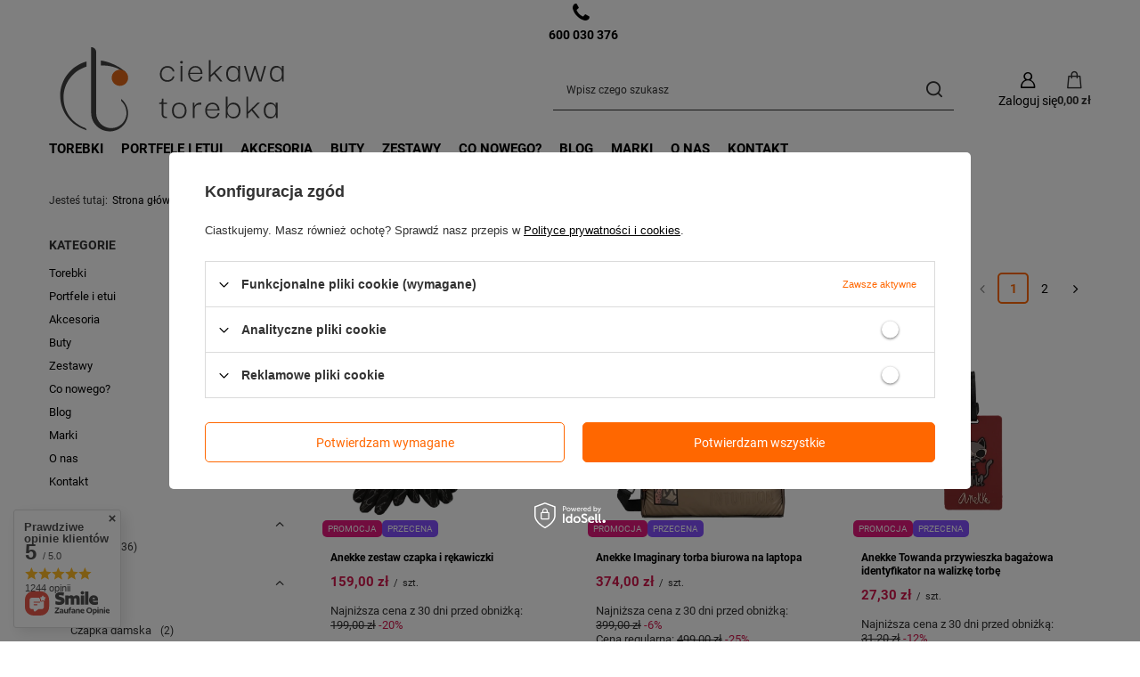

--- FILE ---
content_type: text/html; charset=utf-8
request_url: https://ciekawatorebka.pl/pl/distinguished/produkt-wyrozniony.html?distinguished=y
body_size: 25047
content:
<!DOCTYPE html>
<html lang="pl" class="--vat --gross " ><head><link rel="preload" as="image" fetchpriority="high" media="(max-width: 420px)" href="/hpeciai/47ec748388c92768d24e53d2ec8ab522/pol_is_Anekke-zestaw-czapka-i-rekawiczki-2991webp"><link rel="preload" as="image" fetchpriority="high" media="(min-width: 420.1px)" href="/hpeciai/5d1c942b75839d82507ef4ef89503ebb/pol_il_Anekke-zestaw-czapka-i-rekawiczki-2991webp"><link rel="preload" as="image" fetchpriority="high" media="(max-width: 420px)" href="/hpeciai/e4617dab27dd544e14021d2b2ca95d0d/pol_is_Anekke-Imaginary-torba-biurowa-na-laptopa-2915webp"><link rel="preload" as="image" fetchpriority="high" media="(min-width: 420.1px)" href="/hpeciai/b1b3a035a1b4c8d947d18130a9c379fd/pol_il_Anekke-Imaginary-torba-biurowa-na-laptopa-2915webp"><meta name="viewport" content="initial-scale = 1.0, maximum-scale = 5.0, width=device-width, viewport-fit=cover"><meta http-equiv="Content-Type" content="text/html; charset=utf-8"><meta http-equiv="X-UA-Compatible" content="IE=edge"><title>Produkt wyróżniony | Ciekawa Torebka - Torebki, portfele, kosmetyczki, etui i akcesoria</title><meta name="keywords" content="Produkt wyróżniony | Torebka, Torba, Akcesoria do torebek, Laptopówka, Shopperka, Portfel, Etui na klucze, Kosmetyczka, Portfel męski, Etui na tablet "><meta name="description" content="Produkt wyróżniony Sklep Internetowy z torebkami i akcesoriami"><link rel="icon" href="/gfx/pol/favicon.ico"><meta name="theme-color" content="#FF6700"><meta name="msapplication-navbutton-color" content="#FF6700"><meta name="apple-mobile-web-app-status-bar-style" content="#FF6700"><link rel="stylesheet" type="text/css" href="/gfx/pol/search_style.css.gzip?r=1765442856"><script>var app_shop={urls:{prefix:'data="/gfx/'.replace('data="', '')+'pol/',graphql:'/graphql/v1/'},vars:{meta:{viewportContent:'initial-scale = 1.0, maximum-scale = 5.0, width=device-width, viewport-fit=cover'},priceType:'gross',priceTypeVat:true,productDeliveryTimeAndAvailabilityWithBasket:false,geoipCountryCode:'US',fairShopLogo: { enabled: false, image: '/gfx/standards/safe_light.svg'},currency:{id:'PLN',symbol:'zł',country:'pl',format:'###,##0.00',beforeValue:false,space:true,decimalSeparator:',',groupingSeparator:' '},language:{id:'pol',symbol:'pl',name:'Polski'},omnibus:{enabled:true,rebateCodeActivate:false,hidePercentageDiscounts:false,},},txt:{priceTypeText:' brutto',},fn:{},fnrun:{},files:[],graphql:{}};const getCookieByName=(name)=>{const value=`; ${document.cookie}`;const parts = value.split(`; ${name}=`);if(parts.length === 2) return parts.pop().split(';').shift();return false;};if(getCookieByName('freeeshipping_clicked')){document.documentElement.classList.remove('--freeShipping');}if(getCookieByName('rabateCode_clicked')){document.documentElement.classList.remove('--rabateCode');}function hideClosedBars(){const closedBarsArray=JSON.parse(localStorage.getItem('closedBars'))||[];if(closedBarsArray.length){const styleElement=document.createElement('style');styleElement.textContent=`${closedBarsArray.map((el)=>`#${el}`).join(',')}{display:none !important;}`;document.head.appendChild(styleElement);}}hideClosedBars();</script><meta name="robots" content="index,follow"><meta name="rating" content="general"><meta name="Author" content="CiekawaTorebka.pl na bazie IdoSell (www.idosell.com/shop).">
<!-- Begin LoginOptions html -->

<style>
#client_new_social .service_item[data-name="service_Apple"]:before, 
#cookie_login_social_more .service_item[data-name="service_Apple"]:before,
.oscop_contact .oscop_login__service[data-service="Apple"]:before {
    display: block;
    height: 2.6rem;
    content: url('/gfx/standards/apple.svg?r=1743165583');
}
.oscop_contact .oscop_login__service[data-service="Apple"]:before {
    height: auto;
    transform: scale(0.8);
}
#client_new_social .service_item[data-name="service_Apple"]:has(img.service_icon):before,
#cookie_login_social_more .service_item[data-name="service_Apple"]:has(img.service_icon):before,
.oscop_contact .oscop_login__service[data-service="Apple"]:has(img.service_icon):before {
    display: none;
}
</style>

<!-- End LoginOptions html -->

<!-- Open Graph -->
<meta property="og:type" content="website"><meta property="og:url" content="https://ciekawatorebka.pl/pl/distinguished/produkt-wyrozniony.html
"><meta property="og:title" content="Ciekawa Torebka - Torebki, portfele, kosmetyczki, etui i akcesoria"><meta property="og:description" content="Sklep Internetowy z torebkami i akcesoriami"><meta property="og:site_name" content="CiekawaTorebka.pl"><meta property="og:locale" content="pl_PL"><meta property="og:image" content="https://ciekawatorebka.pl/hpeciai/3848f523065a1e95eb3b6c54b148cf1b/pol_pl_Anekke-zestaw-czapka-i-rekawiczki-2991_12.webp"><meta property="og:image:width" content="587"><meta property="og:image:height" content="656"><script >
window.dataLayer = window.dataLayer || [];
window.gtag = function gtag() {
dataLayer.push(arguments);
}
gtag('consent', 'default', {
'ad_storage': 'denied',
'analytics_storage': 'denied',
'ad_personalization': 'denied',
'ad_user_data': 'denied',
'wait_for_update': 500
});

gtag('set', 'ads_data_redaction', true);
</script><script id="iaiscript_1" data-requirements="W10=" data-ga4_sel="ga4script">
window.iaiscript_1 = `<${'script'}  class='google_consent_mode_update'>
gtag('consent', 'update', {
'ad_storage': 'denied',
'analytics_storage': 'denied',
'ad_personalization': 'denied',
'ad_user_data': 'denied'
});
</${'script'}>`;
</script>
<!-- End Open Graph -->
<link rel="next" href="https://ciekawatorebka.pl/pl/distinguished/produkt-wyrozniony.html?counter=1"/>
<link rel="canonical" href="https://ciekawatorebka.pl/pl/distinguished/produkt-wyrozniony.html" />

                <!-- Global site tag (gtag.js) -->
                <script  async src="https://www.googletagmanager.com/gtag/js?id=AW-16459707489"></script>
                <script >
                    window.dataLayer = window.dataLayer || [];
                    window.gtag = function gtag(){dataLayer.push(arguments);}
                    gtag('js', new Date());
                    
                    gtag('config', 'AW-16459707489', {"allow_enhanced_conversions":true});

                </script>
                <link rel="stylesheet" type="text/css" href="/data/designs/60dd8e70bb8d74.72606172_67/gfx/pol/custom.css.gzip?r=1765518836"><script type="text/javascript" src="/expressCheckout/smileCheckout.php?v=3"></script><style>express-checkout:not(:defined){-webkit-appearance:none;background:0 0;display:block !important;outline:0;width:100%;min-height:48px;position:relative}</style></head><body><div id="container" class="search_page container max-width-1200"><header class=" commercial_banner"><script class="ajaxLoad">app_shop.vars.vat_registered="true";app_shop.vars.currency_format="###,##0.00";app_shop.vars.currency_before_value=false;app_shop.vars.currency_space=true;app_shop.vars.symbol="zł";app_shop.vars.id="PLN";app_shop.vars.baseurl="http://ciekawatorebka.pl/";app_shop.vars.sslurl="https://ciekawatorebka.pl/";app_shop.vars.curr_url="%2Fpl%2Fdistinguished%2Fprodukt-wyrozniony.html%3Fdistinguished%3Dy";var currency_decimal_separator=',';var currency_grouping_separator=' ';app_shop.vars.blacklist_extension=["exe","com","swf","js","php"];app_shop.vars.blacklist_mime=["application/javascript","application/octet-stream","message/http","text/javascript","application/x-deb","application/x-javascript","application/x-shockwave-flash","application/x-msdownload"];app_shop.urls.contact="/pl/contact.html";</script><div id="viewType" style="display:none"></div><div id="menu_skip" class="menu_skip"><a href="#layout" class="btn --outline --medium menu_skip__link --layout">Przejdź do zawartości strony</a><a href="#menu_categories" class="btn --outline --medium menu_skip__link --menu">Przejdź do kategorii</a></div><div id="logo" class="d-flex align-items-center" data-bg="/data/gfx/mask/pol/top_1_big.png"><a href="/" target="_self" aria-label="Logo sklepu"><img src="/data/gfx/mask/pol/logo_1_big.svg" alt="Przejdź do strony głównej" width="1481" height="524"></a></div><form action="https://ciekawatorebka.pl/pl/search.html" method="get" id="menu_search" class="menu_search"><a href="#showSearchForm" class="menu_search__mobile" aria-label="Szukaj"></a><div class="menu_search__block"><div class="menu_search__item --input"><input class="menu_search__input" type="text" name="text" autocomplete="off" placeholder="Wpisz czego szukasz" aria-label="Wpisz czego szukasz"><button class="menu_search__submit" type="submit" aria-label="Szukaj"></button></div><div class="menu_search__item --results search_result"></div></div></form><div id="menu_top" class="menu_top"><div class="account_links"><a class="account_links__item" href="https://ciekawatorebka.pl/pl/login.html" aria-label="Zaloguj się"><span class="account_links__text --logged-out">Zaloguj się</span></a></div><div class="shopping_list_top hover__wrapper" data-empty="true"><a href="https://ciekawatorebka.pl/pl/shoppinglist" class="wishlist_link slt_link --empty" aria-label="Listy zakupowe"><span class="slt_link__text">Listy zakupowe</span></a><div class="slt_lists hover__element"><ul class="slt_lists__nav"><li class="slt_lists__nav_item" data-list_skeleton="true" data-list_id="true" data-shared="true"><a href="#" class="slt_lists__nav_link" data-list_href="true"><span class="slt_lists__nav_name" data-list_name="true"></span><span class="slt_lists__count" data-list_count="true">0</span></a></li><li class="slt_lists__nav_item --empty"><a class="slt_lists__nav_link --empty" href="https://ciekawatorebka.pl/pl/shoppinglist"><span class="slt_lists__nav_name" data-list_name="true">Lista zakupowa</span><span class="slt_lists__count" data-list_count="true">0</span></a></li></ul></div></div><div id="menu_basket" class="top_basket hover__wrapper --skeleton --mobile_hide"><a class="top_basket__sub" title="Przejdź do koszyka" href="/basketedit.php" aria-label="Wartość koszyka: 0,00 zł"><span class="badge badge-info"></span><strong class="top_basket__price">0,00 zł</strong></a><div class="top_basket__express_checkout_container"><express-checkout type="basket"></express-checkout></div><script>
        app_shop.vars.cache_html = true;
      </script><div class="top_basket__details hover__element --skeleton"><div class="top_basket__skeleton --name"></div><div class="top_basket__skeleton --product"></div><div class="top_basket__skeleton --product"></div><div class="top_basket__skeleton --product --last"></div><div class="top_basket__skeleton --sep"></div><div class="top_basket__skeleton --summary"></div></div></div><template id="top_basket_product"><div class="top_basket__product"><a class="top_basket__img" title=""><picture><source type="image/webp" srcset=""></source><img src="" alt=""></picture></a><a class="top_basket__link" title=""></a><div class="top_basket__prices"><span class="top_basket__price"></span><span class="top_basket__unit"></span><span class="top_basket__vat"></span></div></div></template><template id="top_basket_summary"><div class="top_basket__summary_shipping_free"><span class="top_basket__summary_label --freeshipping_limit">Do darmowej dostawy brakuje <span class="top_basket__summary_value"></span></span><span class="progress_bar"><span class="progress_bar__value"></span></span></div><div class="top_basket__summary_item --worth"><span class="top_basket__summary_label">Wartość zamówienia:</span><b class="top_basket__summary_value"></b></div><div class="top_basket__summary_item --shipping"><span class="top_basket__summary_label">Koszt przesyłki:</span><b class="top_basket__summary_value"></b></div><div class="top_basket__buttons"><a class="btn --solid --large" data-ec-class="btn --outline --large" title="Przejdź do koszyka" href="/basketedit.php">
        Przejdź do koszyka
      </a><div id="top_basket__express_checkout_placeholder"></div></div></template><template id="top_basket_details"><div class="top_basket__details hover__element"><div class="top_basket__details_sub"><div class="headline"><span class="headline__name">Twój koszyk (<span class="top_basket__count"></span>)</span></div><div class="top_basket__products"></div><div class="top_basket__summary"></div></div></div></template></div><nav id="menu_categories" class="wide" aria-label="Kategorie główne"><button type="button" class="navbar-toggler" aria-label="Menu"><i class="icon-reorder"></i></button><div class="navbar-collapse" id="menu_navbar"><ul class="navbar-nav mx-md-n2"><li class="nav-item"><span class="nav-link-wrapper"><a  href="/pl/menu/torebki-152.html" target="_self" title="Torebki" class="nav-link --l1" >Torebki</a><button class="nav-link-expand" type="button" aria-label="Torebki, Menu"></button></span><ul class="navbar-subnav"><li class="nav-header"><a href="#backLink" class="nav-header__backLink"><i class="icon-angle-left"></i></a><a  href="/pl/menu/torebki-152.html" target="_self" title="Torebki" class="nav-link --l1" >Torebki</a></li><li class="nav-item empty"><a  href="/pl/menu/wieczorowe-167.html" target="_self" title="Wieczorowe" class="nav-link --l2" >Wieczorowe</a></li><li class="nav-item empty"><a  href="/pl/menu/koszyki-198.html" target="_self" title="Koszyki" class="nav-link --l2" >Koszyki</a></li><li class="nav-item empty"><a  href="/pl/menu/klasyczne-160.html" target="_self" title="Klasyczne" class="nav-link --l2" >Klasyczne</a></li><li class="nav-item empty"><a  href="/pl/menu/minitorebki-223.html" target="_self" title="Minitorebki" class="nav-link --l2" >Minitorebki</a></li><li class="nav-item empty"><a  href="/pl/menu/na-ramie-161.html" target="_self" title="Na ramię" class="nav-link --l2" >Na ramię</a></li><li class="nav-item empty"><a  href="/pl/menu/na-laptopa-162.html" target="_self" title="Na laptopa" class="nav-link --l2" >Na laptopa</a></li><li class="nav-item empty"><a  href="/pl/menu/nerki-163.html" target="_self" title="Nerki" class="nav-link --l2" >Nerki</a></li><li class="nav-item empty"><a  href="/pl/menu/plecaki-164.html" target="_self" title="Plecaki" class="nav-link --l2" >Plecaki</a></li><li class="nav-item empty"><a  href="/pl/menu/shopperki-165.html" target="_self" title="Shopperki" class="nav-link --l2" >Shopperki</a></li><li class="nav-item empty"><a  href="/pl/menu/sportowe-166.html" target="_self" title="Sportowe" class="nav-link --l2" >Sportowe</a></li><li class="nav-item empty"><a  href="/pl/menu/zakupowe-168.html" target="_self" title="Zakupowe" class="nav-link --l2" >Zakupowe</a></li><li class="nav-item empty"><a  href="/pl/menu/zestawy-169.html" target="_self" title="Zestawy" class="nav-link --l2" >Zestawy</a></li><li class="nav-item empty"><a  href="/pl/menu/podrozne-170.html" target="_self" title="Podróżne" class="nav-link --l2" >Podróżne</a></li><li class="nav-item empty"><a  href="/pl/menu/kopertowki-i-do-reki-158.html" target="_self" title="Kopertówki i do ręki" class="nav-link --l2" >Kopertówki i do ręki</a></li></ul></li><li class="nav-item"><span class="nav-link-wrapper"><a  href="/pl/menu/portfele-i-etui-225.html" target="_self" title="Portfele i etui" class="nav-link --l1" >Portfele i etui</a><button class="nav-link-expand" type="button" aria-label="Portfele i etui, Menu"></button></span><ul class="navbar-subnav"><li class="nav-header"><a href="#backLink" class="nav-header__backLink"><i class="icon-angle-left"></i></a><a  href="/pl/menu/portfele-i-etui-225.html" target="_self" title="Portfele i etui" class="nav-link --l1" >Portfele i etui</a></li><li class="nav-item empty"><a  href="/pl/menu/portfele-226.html" target="_self" title="Portfele " class="nav-link --l2" >Portfele </a></li><li class="nav-item empty"><a  href="/pl/menu/etui-227.html" target="_self" title="Etui" class="nav-link --l2" >Etui</a></li></ul></li><li class="nav-item"><span class="nav-link-wrapper"><a  href="/pl/menu/akcesoria-153.html" target="_self" title="Akcesoria" class="nav-link --l1" >Akcesoria</a><button class="nav-link-expand" type="button" aria-label="Akcesoria, Menu"></button></span><ul class="navbar-subnav"><li class="nav-header"><a href="#backLink" class="nav-header__backLink"><i class="icon-angle-left"></i></a><a  href="/pl/menu/akcesoria-153.html" target="_self" title="Akcesoria" class="nav-link --l1" >Akcesoria</a></li><li class="nav-item empty"><a  href="/pl/menu/akcesoria-anekke-176.html" target="_self" title="Akcesoria Anekke" class="nav-link --l2" >Akcesoria Anekke</a></li><li class="nav-item empty"><a  href="/pl/menu/art-odziezowe-177.html" target="_self" title="Art. odzieżowe" class="nav-link --l2" >Art. odzieżowe</a></li><li class="nav-item empty"><a  href="/pl/menu/breloczki-i-przywieszki-178.html" target="_self" title="Breloczki i przywieszki" class="nav-link --l2" >Breloczki i przywieszki</a></li><li class="nav-item empty"><a  href="/pl/menu/dlugopisy-179.html" target="_self" title="Długopisy" class="nav-link --l2" >Długopisy</a></li><li class="nav-item empty"><a  href="/pl/menu/etui-181.html" target="_self" title="Etui " class="nav-link --l2" >Etui </a></li><li class="nav-item empty"><a  href="/pl/menu/kosmetyczki-182.html" target="_self" title="Kosmetyczki" class="nav-link --l2" >Kosmetyczki</a></li><li class="nav-item empty"><a  href="/pl/menu/kubki-183.html" target="_self" title="Kubki" class="nav-link --l2" >Kubki</a></li><li class="nav-item empty"><a  href="/pl/menu/parasole-197.html" target="_self" title="Parasole" class="nav-link --l2" >Parasole</a></li><li class="nav-item empty"><a  href="/pl/menu/portfele-damskie-184.html" target="_self" title="Portfele damskie" class="nav-link --l2" >Portfele damskie</a></li><li class="nav-item empty"><a  href="/pl/menu/woreczki-ochronne-186.html" target="_self" title="Woreczki ochronne" class="nav-link --l2" >Woreczki ochronne</a></li><li class="nav-item empty"><a  href="/pl/menu/zestawy-187.html" target="_self" title="Zestawy" class="nav-link --l2" >Zestawy</a></li></ul></li><li class="nav-item"><span class="nav-link-wrapper"><a  href="/pl/menu/buty-216.html" target="_self" title="Buty" class="nav-link --l1" >Buty</a></span></li><li class="nav-item"><span class="nav-link-wrapper"><a  href="/pl/menu/zestawy-154.html" target="_self" title="Zestawy" class="nav-link --l1" >Zestawy</a><button class="nav-link-expand" type="button" aria-label="Zestawy, Menu"></button></span><ul class="navbar-subnav"><li class="nav-header"><a href="#backLink" class="nav-header__backLink"><i class="icon-angle-left"></i></a><a  href="/pl/menu/zestawy-154.html" target="_self" title="Zestawy" class="nav-link --l1" >Zestawy</a></li><li class="nav-item empty"><a  href="/pl/menu/zestawy-189.html" target="_self" title="Zestawy " class="nav-link --l2" >Zestawy </a></li><li class="nav-item empty"><a  href="/pl/menu/bon-podarunkowy-188.html" target="_self" title="Bon podarunkowy" class="nav-link --l2" >Bon podarunkowy</a></li></ul></li><li class="nav-item"><span class="nav-link-wrapper"><a  href="/pl/news.html" target="_self" title="Co nowego?" class="nav-link --l1" >Co nowego?</a></span></li><li class="nav-item"><span class="nav-link-wrapper"><a  href="/pl/blog.html" target="_self" title="Blog" class="nav-link --l1" >Blog</a></span></li><li class="nav-item"><span class="nav-link-wrapper"><a  href="/pl/menu/marki-199.html" target="_self" title="Marki" class="nav-link --l1" >Marki</a><button class="nav-link-expand" type="button" aria-label="Marki, Menu"></button></span><ul class="navbar-subnav"><li class="nav-header"><a href="#backLink" class="nav-header__backLink"><i class="icon-angle-left"></i></a><a  href="/pl/menu/marki-199.html" target="_self" title="Marki" class="nav-link --l1" >Marki</a></li><li class="nav-item empty"><a  href="/pl/menu/anekke-201.html" target="_self" title="Anekke" class="nav-link --l2" >Anekke</a></li><li class="nav-item empty"><a  href="/pl/menu/artelusa-209.html" target="_self" title="Artelusa" class="nav-link --l2" >Artelusa</a></li><li class="nav-item empty"><a  href="/pl/menu/bellaboreta-210.html" target="_self" title="Bellaboreta" class="nav-link --l2" >Bellaboreta</a></li><li class="nav-item empty"><a  href="/pl/menu/bella-mal-203.html" target="_self" title="Bella Mal" class="nav-link --l2" >Bella Mal</a></li><li class="nav-item empty"><a  href="/pl/menu/cassi-215.html" target="_self" title="Cassi" class="nav-link --l2" >Cassi</a></li><li class="nav-item empty"><a  href="/pl/menu/ciekawa-torebka-224.html" target="_self" title="Ciekawa Torebka" class="nav-link --l2" >Ciekawa Torebka</a></li><li class="nav-item empty"><a  href="/pl/menu/emily-noah-220.html" target="_self" title="Emily &amp;amp; Noah" class="nav-link --l2" >Emily &amp; Noah</a></li><li class="nav-item empty"><a  href="/pl/menu/evelinas-204.html" target="_self" title="Evelinas" class="nav-link --l2" >Evelinas</a></li><li class="nav-item empty"><a  href="/pl/menu/keddo-222.html" target="_self" title="Keddo" class="nav-link --l2" >Keddo</a></li><li class="nav-item empty"><a  href="/pl/menu/lia-biassoni-214.html" target="_self" title="Lia Biassoni" class="nav-link --l2" >Lia Biassoni</a></li><li class="nav-item empty"><a  href="/pl/menu/menbur-211.html" target="_self" title="Menbur" class="nav-link --l2" >Menbur</a></li><li class="nav-item empty"><a  href="/pl/menu/milskor-205.html" target="_self" title="Milskór" class="nav-link --l2" >Milskór</a></li><li class="nav-item empty"><a  href="/pl/menu/misako-217.html" target="_self" title="Misako" class="nav-link --l2" >Misako</a></li><li class="nav-item empty"><a  href="/pl/menu/nicole-lee-206.html" target="_self" title="Nicole Lee" class="nav-link --l2" >Nicole Lee</a></li><li class="nav-item empty"><a  href="/pl/menu/nobo-200.html" target="_self" title="Nobo" class="nav-link --l2" >Nobo</a></li><li class="nav-item empty"><a  href="/pl/menu/roberta-gandolfi-202.html" target="_self" title="Roberta Gandolfi" class="nav-link --l2" >Roberta Gandolfi</a></li><li class="nav-item empty"><a  href="/pl/menu/simosastre-213.html" target="_self" title="Simosastre" class="nav-link --l2" >Simosastre</a></li><li class="nav-item empty"><a  href="/pl/menu/ynot-221.html" target="_self" title="Ynot?" class="nav-link --l2" >Ynot?</a></li><li class="nav-item empty"><a  href="/pl/menu/zielinski-bags-208.html" target="_self" title="Zieliński Bags" class="nav-link --l2" >Zieliński Bags</a></li></ul></li><li class="nav-item"><span class="nav-link-wrapper"><a  href="/pl/about/o-nas-31.html" target="_self" title="O nas" class="nav-link --l1" >O nas</a></span></li><li class="nav-item"><span class="nav-link-wrapper"><a  href="/pl/contact.html" target="_self" title="Kontakt" class="nav-link --l1" >Kontakt</a></span></li></ul></div></nav><div id="breadcrumbs" class="breadcrumbs"><div class="back_button"><button id="back_button"></button></div><nav class="list_wrapper" aria-label="Nawigacja okruszkowa"><ol><li><span>Jesteś tutaj:  </span></li><li class="bc-main"><span><a href="/">Strona główna</a></span></li><li class="bc-item-1 bc-active" aria-current="page"><span>Produkt wyróżniony</span></li></ol></nav></div></header><div id="layout" class="row clearfix"><aside class="col-3 col-xl-2" aria-label="Kategorie i filtry"><section class="shopping_list_menu"><div class="shopping_list_menu__block --lists slm_lists" data-empty="true"><a href="#showShoppingLists" class="slm_lists__label">Listy zakupowe</a><ul class="slm_lists__nav"><li class="slm_lists__nav_item" data-list_skeleton="true" data-list_id="true" data-shared="true"><a href="#" class="slm_lists__nav_link" data-list_href="true"><span class="slm_lists__nav_name" data-list_name="true"></span><span class="slm_lists__count" data-list_count="true">0</span></a></li><li class="slm_lists__nav_header"><a href="#hidehoppingLists" class="slm_lists__label"><span class="sr-only">Wróć</span>Listy zakupowe</a></li><li class="slm_lists__nav_item --empty"><a class="slm_lists__nav_link --empty" href="https://ciekawatorebka.pl/pl/shoppinglist"><span class="slm_lists__nav_name" data-list_name="true">Lista zakupowa</span><span class="sr-only">ilość produktów: </span><span class="slm_lists__count" data-list_count="true">0</span></a></li></ul><a href="#manage" class="slm_lists__manage d-none align-items-center d-md-flex">Zarządzaj listami</a></div><div class="shopping_list_menu__block --bought slm_bought"><a class="slm_bought__link d-flex" href="https://ciekawatorebka.pl/pl/products-bought.html">
				Lista dotychczas zamówionych produktów
			</a></div><div class="shopping_list_menu__block --info slm_info"><strong class="slm_info__label d-block mb-3">Jak działa lista zakupowa?</strong><ul class="slm_info__list"><li class="slm_info__list_item d-flex mb-3">
					Po zalogowaniu możesz umieścić i przechowywać na liście zakupowej dowolną liczbę produktów nieskończenie długo.
				</li><li class="slm_info__list_item d-flex mb-3">
					Dodanie produktu do listy zakupowej nie oznacza automatycznie jego rezerwacji.
				</li><li class="slm_info__list_item d-flex mb-3">
					Dla niezalogowanych klientów lista zakupowa przechowywana jest do momentu wygaśnięcia sesji (około 24h).
				</li></ul></div></section><div id="mobileCategories" class="mobileCategories"><div class="mobileCategories__item --menu"><button type="button" class="mobileCategories__link --active" data-ids="#menu_search,.shopping_list_menu,#menu_search,#menu_navbar,#menu_navbar3, #menu_blog">
                            Menu
                        </button></div><div class="mobileCategories__item --account"><button type="button" class="mobileCategories__link" data-ids="#menu_contact,#login_menu_block">
                            Konto
                        </button></div></div><div class="setMobileGrid" data-item="#menu_navbar"></div><div class="setMobileGrid" data-item="#menu_navbar3" data-ismenu1="true"></div><div class="setMobileGrid" data-item="#menu_blog"></div><div class="login_menu_block d-lg-none" id="login_menu_block"><a class="sign_in_link" href="/login.php" title=""><i class="icon-user"></i><span>Zaloguj się</span></a><a class="registration_link" href="https://ciekawatorebka.pl/pl/client-new.html?register"><i class="icon-lock"></i><span>Zarejestruj się</span></a><a class="order_status_link" href="/order-open.php" title=""><i class="icon-globe"></i><span>Sprawdź status zamówienia</span></a></div><div class="setMobileGrid" data-item="#menu_contact"></div><div class="setMobileGrid" data-item="#menu_settings"></div><div id="menu_categories2" class="mb-4"><a class="menu_categories_label" href="/categories.php">Kategorie </a><ul class="no_active"><li><a href="/pl/menu/torebki-152.html" target="_self">Torebki</a></li><li><a href="/pl/menu/portfele-i-etui-225.html" target="_self">Portfele i etui</a></li><li><a href="/pl/menu/akcesoria-153.html" target="_self">Akcesoria</a></li><li><a href="/pl/menu/buty-216.html" target="_self">Buty</a></li><li><a href="/pl/menu/zestawy-154.html" target="_self">Zestawy</a></li><li><a href="/pl/news.html" target="_self">Co nowego?</a></li><li><a href="/pl/blog.html" target="_self">Blog</a></li><li><a href="/pl/menu/marki-199.html" target="_self">Marki</a></li><li><a href="/pl/about/o-nas-31.html" target="_self">O nas</a></li><li><a href="/pl/contact.html" target="_self">Kontakt</a></li></ul></div><section id="Filters" class="filters mb-4" aria-label="Filtry"><form class="filters__form is-validated" method="get" action="/pl/distinguished/produkt-wyrozniony.html"><div class="filters__block mb-1"><input type="hidden" class="__serialize" id="filter_producer_input" name="filter_producer" value=""><button class="filters__toggler
									" data-id="filter_producer" aria-expanded="true"><div class="btn --icon-right d-block pr-4"><span>Marka</span></div></button><div class="filters__expand" id="filter_producer_expand"><ul class="filters__content --list" id="filter_producer_content"><li class="filters__item mb-2
																		"><div class="f-group --small --checkbox mb-0"><input type="checkbox" class="f-control" id="filter_producer_1620127838" data-id="filter_producer" value="1620127838"><label class="f-label" for="filter_producer_1620127838"><span class="--name">Anekke</span><span class="--quantity">36</span></label></div></li></ul><div class="filters__options"><button type="submit" class="--submit d-none btn py-0 pl-0 pr-3">
														Zastosuj
													</button></div></div></div><div class="filters__block mb-1"><input type="hidden" class="__serialize" id="filter_traits55_input" name="filter_traits[55]" value=""><button class="filters__toggler
									" data-id="filter_traits55" aria-expanded="true"><div class="btn --icon-right d-block pr-4"><span>Rodzaj</span></div></button><div class="filters__expand" id="filter_traits55_expand"><ul class="filters__content --list" id="filter_traits55_content"><li class="filters__item mb-2
																		"><div class="f-group --small --checkbox mb-0"><input type="checkbox" class="f-control" id="filter_traits55_4668" data-id="filter_traits55" value="4668"><label class="f-label" for="filter_traits55_4668"><span class="--name">.</span><span class="--quantity">1</span></label></div></li><li class="filters__item mb-2
																		"><div class="f-group --small --checkbox mb-0"><input type="checkbox" class="f-control" id="filter_traits55_4501" data-id="filter_traits55" value="4501"><label class="f-label" for="filter_traits55_4501"><span class="--name">Czapka damska</span><span class="--quantity">2</span></label></div></li><li class="filters__item mb-2
																		"><div class="f-group --small --checkbox mb-0"><input type="checkbox" class="f-control" id="filter_traits55_6379" data-id="filter_traits55" value="6379"><label class="f-label" for="filter_traits55_6379"><span class="--name">Identyfikator na walizkę</span><span class="--quantity">2</span></label></div></li><li class="filters__item mb-2
																		"><div class="f-group --small --checkbox mb-0"><input type="checkbox" class="f-control" id="filter_traits55_252" data-id="filter_traits55" value="252"><label class="f-label" for="filter_traits55_252"><span class="--name">Plecak</span><span class="--quantity">1</span></label></div></li><li class="filters__item mb-2
																		 --last-not-hidden"><div class="f-group --small --checkbox mb-0"><input type="checkbox" class="f-control" id="filter_traits55_63" data-id="filter_traits55" value="63"><label class="f-label" for="filter_traits55_63"><span class="--name">Portfel damski</span><span class="--quantity">2</span></label></div></li><li class="filters__item mb-2
																		 --hidden"><div class="f-group --small --checkbox mb-0"><input type="checkbox" class="f-control" id="filter_traits55_4977" data-id="filter_traits55" value="4977"><label class="f-label" for="filter_traits55_4977"><span class="--name">Portfel damski - etui</span><span class="--quantity">1</span></label></div></li><li class="filters__item mb-2
																		 --hidden"><div class="f-group --small --checkbox mb-0"><input type="checkbox" class="f-control" id="filter_traits55_234" data-id="filter_traits55" value="234"><label class="f-label" for="filter_traits55_234"><span class="--name">Shopperka</span><span class="--quantity">1</span></label></div></li><li class="filters__item mb-2
																		 --hidden"><div class="f-group --small --checkbox mb-0"><input type="checkbox" class="f-control" id="filter_traits55_5307" data-id="filter_traits55" value="5307"><label class="f-label" for="filter_traits55_5307"><span class="--name">Top t-shirt</span><span class="--quantity">1</span></label></div></li><li class="filters__item mb-2
																		 --hidden"><div class="f-group --small --checkbox mb-0"><input type="checkbox" class="f-control" id="filter_traits55_4951" data-id="filter_traits55" value="4951"><label class="f-label" for="filter_traits55_4951"><span class="--name">Torba bawełniana</span><span class="--quantity">1</span></label></div></li><li class="filters__item mb-2
																		 --hidden"><div class="f-group --small --checkbox mb-0"><input type="checkbox" class="f-control" id="filter_traits55_65" data-id="filter_traits55" value="65"><label class="f-label" for="filter_traits55_65"><span class="--name">Torba na laptopa</span><span class="--quantity">2</span></label></div></li><li class="filters__item mb-2
																		 --hidden"><div class="f-group --small --checkbox mb-0"><input type="checkbox" class="f-control" id="filter_traits55_4801" data-id="filter_traits55" value="4801"><label class="f-label" for="filter_traits55_4801"><span class="--name">Torba plażowa</span><span class="--quantity">2</span></label></div></li><li class="filters__item mb-2
																		 --hidden"><div class="f-group --small --checkbox mb-0"><input type="checkbox" class="f-control" id="filter_traits55_2353" data-id="filter_traits55" value="2353"><label class="f-label" for="filter_traits55_2353"><span class="--name">Torebka na ramię</span><span class="--quantity">13</span></label></div></li><li class="filters__item mb-2
																		 --hidden"><div class="f-group --small --checkbox mb-0"><input type="checkbox" class="f-control" id="filter_traits55_3714" data-id="filter_traits55" value="3714"><label class="f-label" for="filter_traits55_3714"><span class="--name">Torebka na ramię i do ręki</span><span class="--quantity">6</span></label></div></li><li class="filters__item mb-2
																		 --hidden"><div class="f-group --small --checkbox mb-0"><input type="checkbox" class="f-control" id="filter_traits55_5423" data-id="filter_traits55" value="5423"><label class="f-label" for="filter_traits55_5423"><span class="--name">T-shirt</span><span class="--quantity">2</span></label></div></li></ul><div class="filters__options"><button type="submit" class="--submit d-none btn py-0 pl-0 pr-3">
														Zastosuj
													</button><a class="--show-hidden btn py-0 pl-3 pr-0" href="#showHiddenFilters" data-id="filter_traits55"><span class="--show">+ Rozwiń</span><span class="--hide">- Ukryj</span></a></div></div></div><div class="filters__block mb-1"><input type="hidden" class="__serialize" id="filter_price_input" name="filter_price" value=""><button class="filters__toggler
									" data-id="filter_price" aria-expanded="true"><div class="btn --icon-right d-block pr-4"><span>Cena</span></div></button><div class="filters__expand" id="filter_price_expand"><div class="filters__content --range"><input type="hidden" id="min_price_start" value="0"><input type="hidden" id="max_price_start" value="400"><div class="filters__price-slider"><div class="--price"></div></div><div class="filters__price"><div class="filters__range d-flex justify-content-between align-items-center"><label for="PriceRangeFrom" class="--from"><input id="PriceRangeFrom" type="text" class="--input-from" value="0"><span class="--currency">zł</span></label><span class="--gap">
																			-
																	</span><label for="PriceRangeTo" class="--to"><input id="PriceRangeTo" type="text" class="--input-to" value="400"><span class="--currency">zł</span></label></div><div class="filters__options"><button type="submit" class="btn p-md-0 mt-md-2">
																			Zastosuj zakres cen
																	</button></div></div></div></div></div><div class="f-group filters__buttons mt-3"><button type="submit" class="btn --large --solid d-block" title="Kliknij aby zastosować wybrane filtry">
						Zastosuj wybrane filtry
					</button></div></form></section></aside><main id="content" class="col-xl-10 col-md-9 col-12"><section class="search_name"><h1 class="search_name__label headline"><span class="headline__name">Produkt wyróżniony</span></h1><span class="search_name__total">( ilość produktów: <span class="search_name__total_value">37</span> )</span></section><div id="paging_setting_top" class="s_paging"><form class="s_paging__item --sort" action="/settings.php"><select class="s_paging__select --order --small-md" id="select_top_sort" name="sort_order" aria-label="Zmień sortowanie"><option value="relevance-d" class="option_relevance-d">Najlepsza trafność</option><option value="name-a" class="option_name-a">Sortuj po nazwie rosnąco</option><option value="name-d" class="option_name-d">Sortuj po nazwie malejąco</option><option value="price-a" class="option_price-a">Sortuj po cenie rosnąco</option><option value="price-d" class="option_price-d">Sortuj po cenie malejąco</option><option value="date-a" class="option_date-a">Sortuj po dacie rosnąco</option><option value="date-d" class="option_date-d">Sortuj po dacie malejąco</option></select></form><form class="s_paging__item --portions d-none d-md-block" action="/settings.php"><select class="s_paging__select --portions --small-md" id="select_top_portions" name="portions" aria-label="Zmień ilość wyświetlanych produktów"><option value="24" selected>Pokaż 24</option><option value="48">Pokaż 48</option></select></form><div class="s_paging__item --filters d-md-none mb-2 mb-sm-3"><a class="btn --solid --large" href="#menu_filter">
						Filtrowanie
					</a></div><ul class="s_paging__item pagination d-flex mb-2 mb-sm-3" aria-label="Nawiguj między stronami"><li class="pagination__element --prev --disabled --button"><span class="pagination__link"></span><span class="pagination__button --prev btn --secondary --solid --icon-left icon-angle-left d-sm-none">Poprzednia strona</span></li><li class="pagination__element --item --active"><span class="pagination__link" aria-current="page">1</span></li><li class="pagination__element --item"><a class="pagination__link" href="/pl/distinguished/produkt-wyrozniony.html?counter=1">2</a></li><li class="pagination__element --next --button"><a class="pagination__link" href="/pl/distinguished/produkt-wyrozniony.html?counter=1" aria-label="Następna strona"></a><a class="pagination__button --next btn --secondary --solid --icon-right icon-angle-right d-md-none" href="/pl/distinguished/produkt-wyrozniony.html?counter=1">Następna strona</a></li></ul></div><div id="menu_compare_product" class="compare pt-2 mb-2 pt-sm-3 mb-sm-3" style="display: none;"><div class="compare__label d-none d-sm-block">Dodane do porównania</div><div class="compare__sub" tabindex="-1"></div><div class="compare__buttons"><a class="compare__button btn --solid --secondary" href="https://ciekawatorebka.pl/pl/product-compare.html" title="Porównaj wszystkie produkty" target="_blank"><span>Porównaj produkty </span><span class="d-sm-none">(0)</span></a><a class="compare__button --remove btn d-none d-sm-block" href="https://ciekawatorebka.pl/pl/settings.html?comparers=remove&amp;product=###" title="Usuń wszystkie produkty">
					Usuń produkty
				</a></div><script>var cache_html = true;</script></div><section id="search" class="search products mb-3"><div class="product" data-product_id="2991" data-product_page="0" data-product_first="true"><a class="product__icon d-flex justify-content-center align-items-center" tabindex="-1" data-product-id="2991" href="https://ciekawatorebka.pl/pl/products/anekke-zestaw-czapka-i-rekawiczki-2991.html" title="Anekke zestaw czapka i rękawiczki"><picture><source media="(max-width: 420px)" srcset="/hpeciai/47ec748388c92768d24e53d2ec8ab522/pol_is_Anekke-zestaw-czapka-i-rekawiczki-2991webp"></source><img alt="Anekke zestaw czapka i rękawiczki" src="/hpeciai/5d1c942b75839d82507ef4ef89503ebb/pol_il_Anekke-zestaw-czapka-i-rekawiczki-2991webp"></picture><strong class="label_icons"><span class="label --promo --omnibus">
                          Promocja
                        </span><span class="label --discount">
														Przecena
													</span></strong></a><div class="product__content_wrapper"><h2><a class="product__name" tabindex="0" href="https://ciekawatorebka.pl/pl/products/anekke-zestaw-czapka-i-rekawiczki-2991.html" title="Anekke zestaw czapka i rękawiczki">Anekke zestaw czapka i rękawiczki</a></h2><div class="product__prices --omnibus --omnibus-short --omnibus-higher"><strong class="price --main">159,00 zł<span class="price_vat"> brutto</span><span class="price_sellby"><span class="price_sellby__sep">/</span><span class="price_sellby__sellby" data-sellby="1">1</span><span class="price_sellby__unit">szt.</span></span></strong><span class="price --omnibus omnibus_price"><span class="omnibus_price__text">Najniższa cena z 30 dni przed obniżką: </span><del class="omnibus_price__value">199,00 zł</del><span class="price_sellby"><span class="price_sellby__sep">/</span><span class="price_sellby__sellby" data-sellby="1">1</span><span class="price_sellby__unit">szt.</span></span><span class="price_percent">-20%</span></span><span class="price --max"><span class="omnibus_label">Cena regularna: </span><del>199,00 zł</del><span class="price_vat"> brutto</span><span class="price_sellby"><span class="price_sellby__sep">/</span><span class="price_sellby__sellby" data-sellby="1">1</span><span class="price_sellby__unit">szt.</span></span><span class="price_percent">-20%</span></span></div></div><div class="product__compare"></div></div><div class="product" data-product_id="2915" data-product_page="0"><a class="product__icon d-flex justify-content-center align-items-center" tabindex="-1" data-product-id="2915" href="https://ciekawatorebka.pl/pl/products/anekke-imaginary-torba-biurowa-na-laptopa-2915.html" title="Anekke Imaginary torba biurowa na laptopa"><picture><source media="(max-width: 420px)" srcset="/hpeciai/e4617dab27dd544e14021d2b2ca95d0d/pol_is_Anekke-Imaginary-torba-biurowa-na-laptopa-2915webp"></source><img alt="Anekke Imaginary torba biurowa na laptopa" src="/hpeciai/b1b3a035a1b4c8d947d18130a9c379fd/pol_il_Anekke-Imaginary-torba-biurowa-na-laptopa-2915webp"></picture><strong class="label_icons"><span class="label --promo --omnibus">
                          Promocja
                        </span><span class="label --discount">
														Przecena
													</span></strong></a><div class="product__content_wrapper"><h2><a class="product__name" tabindex="0" href="https://ciekawatorebka.pl/pl/products/anekke-imaginary-torba-biurowa-na-laptopa-2915.html" title="Anekke Imaginary torba biurowa na laptopa">Anekke Imaginary torba biurowa na laptopa</a></h2><div class="product__prices --omnibus --omnibus-higher"><strong class="price --main">374,00 zł<span class="price_vat"> brutto</span><span class="price_sellby"><span class="price_sellby__sep">/</span><span class="price_sellby__sellby" data-sellby="1">1</span><span class="price_sellby__unit">szt.</span></span></strong><span class="price --omnibus omnibus_price"><span class="omnibus_price__text">Najniższa cena z 30 dni przed obniżką: </span><del class="omnibus_price__value">399,00 zł</del><span class="price_sellby"><span class="price_sellby__sep">/</span><span class="price_sellby__sellby" data-sellby="1">1</span><span class="price_sellby__unit">szt.</span></span><span class="price_percent">-6%</span></span><span class="price --max"><span class="omnibus_label">Cena regularna: </span><del>499,00 zł</del><span class="price_vat"> brutto</span><span class="price_sellby"><span class="price_sellby__sep">/</span><span class="price_sellby__sellby" data-sellby="1">1</span><span class="price_sellby__unit">szt.</span></span><span class="price_percent">-25%</span></span></div></div><div class="product__compare"></div></div><div class="product" data-product_id="2892" data-product_page="0"><a class="product__icon d-flex justify-content-center align-items-center" tabindex="-1" data-product-id="2892" href="https://ciekawatorebka.pl/pl/products/anekke-towanda-przywieszka-bagazowa-identyfikator-na-walizke-torbe-2892.html" title="Anekke Towanda przywieszka bagażowa identyfikator na walizkę torbę"><picture><source media="(max-width: 420px)" srcset="/hpeciai/483ecd1dd2e3ccf414b875d9c72f4a01/pol_is_Anekke-Towanda-przywieszka-bagazowa-identyfikator-na-walizke-torbe-2892webp"></source><img alt="Anekke Towanda przywieszka bagażowa identyfikator na walizkę torbę" src="/hpeciai/b8a934789a59bad38860c8064a866148/pol_il_Anekke-Towanda-przywieszka-bagazowa-identyfikator-na-walizke-torbe-2892webp" loading="lazy"></picture><strong class="label_icons"><span class="label --promo --omnibus">
                          Promocja
                        </span><span class="label --discount">
														Przecena
													</span></strong></a><div class="product__content_wrapper"><h2><a class="product__name" tabindex="0" href="https://ciekawatorebka.pl/pl/products/anekke-towanda-przywieszka-bagazowa-identyfikator-na-walizke-torbe-2892.html" title="Anekke Towanda przywieszka bagażowa identyfikator na walizkę torbę">Anekke Towanda przywieszka bagażowa identyfikator na walizkę torbę</a></h2><div class="product__prices --omnibus --omnibus-higher"><strong class="price --main">27,30 zł<span class="price_vat"> brutto</span><span class="price_sellby"><span class="price_sellby__sep">/</span><span class="price_sellby__sellby" data-sellby="1">1</span><span class="price_sellby__unit">szt.</span></span></strong><span class="price --omnibus omnibus_price"><span class="omnibus_price__text">Najniższa cena z 30 dni przed obniżką: </span><del class="omnibus_price__value">31,20 zł</del><span class="price_sellby"><span class="price_sellby__sep">/</span><span class="price_sellby__sellby" data-sellby="1">1</span><span class="price_sellby__unit">szt.</span></span><span class="price_percent">-12%</span></span><span class="price --max"><span class="omnibus_label">Cena regularna: </span><del>39,00 zł</del><span class="price_vat"> brutto</span><span class="price_sellby"><span class="price_sellby__sep">/</span><span class="price_sellby__sellby" data-sellby="1">1</span><span class="price_sellby__unit">szt.</span></span><span class="price_percent">-30%</span></span></div></div><div class="product__compare"></div><div class="product__details"><div class="product__versions"><a class="product__version" href="https://ciekawatorebka.pl/pl/products/anekke-towanda-przywieszka-bagazowa-identyfikator-na-walizke-torbe-2892.html"><img loading="lazy" src="/hpeciai/a9d3345d7f4f18eba773602380978790/2892.webp" alt="Towanda"></a><a class="product__version" href="https://ciekawatorebka.pl/pl/products/anekke-przywieszka-bagazowa-identyfikator-na-walizke-torbe-2891.html"><img loading="lazy" src="/hpeciai/43bd1f71b7356d26944a66f05160644d/2891.webp" alt="Miss Anekke"></a></div></div></div><div class="product" data-product_id="2891" data-product_page="0"><a class="product__icon d-flex justify-content-center align-items-center" tabindex="-1" data-product-id="2891" href="https://ciekawatorebka.pl/pl/products/anekke-przywieszka-bagazowa-identyfikator-na-walizke-torbe-2891.html" title="Anekke przywieszka bagażowa identyfikator na walizkę torbę"><picture><source media="(max-width: 420px)" srcset="/hpeciai/39afb3b897ee5bed4d50bcba3be1dfff/pol_is_Anekke-przywieszka-bagazowa-identyfikator-na-walizke-torbe-2891webp"></source><img alt="Anekke przywieszka bagażowa identyfikator na walizkę torbę" src="/hpeciai/27f1f8ea96bbb9b3dc09997dae7fc65c/pol_il_Anekke-przywieszka-bagazowa-identyfikator-na-walizke-torbe-2891webp" loading="lazy"></picture><strong class="label_icons"><span class="label --bargain --omnibus">
                          Okazja
                        </span><span class="label --discount">
														Przecena
													</span></strong></a><div class="product__content_wrapper"><h2><a class="product__name" tabindex="0" href="https://ciekawatorebka.pl/pl/products/anekke-przywieszka-bagazowa-identyfikator-na-walizke-torbe-2891.html" title="Anekke przywieszka bagażowa identyfikator na walizkę torbę">Anekke przywieszka bagażowa identyfikator na walizkę torbę</a></h2><div class="product__prices --omnibus"><strong class="price --main">31,00 zł<span class="price_vat"> brutto</span><span class="price_sellby"><span class="price_sellby__sep">/</span><span class="price_sellby__sellby" data-sellby="1">1</span><span class="price_sellby__unit">szt.</span></span></strong><span class="price --omnibus omnibus_price"><span class="omnibus_price__text">Najniższa cena z 30 dni przed obniżką: </span><del class="omnibus_price__value">27,30 zł</del><span class="price_sellby"><span class="price_sellby__sep">/</span><span class="price_sellby__sellby" data-sellby="1">1</span><span class="price_sellby__unit">szt.</span></span><span class="price_percent">+13%</span></span><span class="price --max"><span class="omnibus_label">Cena regularna: </span><del>39,00 zł</del><span class="price_vat"> brutto</span><span class="price_sellby"><span class="price_sellby__sep">/</span><span class="price_sellby__sellby" data-sellby="1">1</span><span class="price_sellby__unit">szt.</span></span><span class="price_percent">-21%</span></span></div></div><div class="product__compare"></div><div class="product__details"><div class="product__versions"><a class="product__version" href="https://ciekawatorebka.pl/pl/products/anekke-przywieszka-bagazowa-identyfikator-na-walizke-torbe-2891.html"><img loading="lazy" src="/hpeciai/43bd1f71b7356d26944a66f05160644d/2891.webp" alt="Miss Anekke"></a><a class="product__version" href="https://ciekawatorebka.pl/pl/products/anekke-towanda-przywieszka-bagazowa-identyfikator-na-walizke-torbe-2892.html"><img loading="lazy" src="/hpeciai/a9d3345d7f4f18eba773602380978790/2892.webp" alt="Towanda"></a></div></div></div><div class="product" data-product_id="2884" data-product_page="0"><a class="product__icon d-flex justify-content-center align-items-center" tabindex="-1" data-product-id="2884" href="https://ciekawatorebka.pl/pl/products/anekke-hollywood-top-z-cekinami-2884.html" title="Anekke Hollywood top z cekinami"><picture><source media="(max-width: 420px)" srcset="/hpeciai/625c482de89231988a7d41a0e1e14b4d/pol_is_Anekke-Hollywood-top-z-cekinami-2884webp"></source><img alt="Anekke Hollywood top z cekinami" src="/hpeciai/a6f9faf5b297c416acc0a5125755142d/pol_il_Anekke-Hollywood-top-z-cekinami-2884webp" loading="lazy"></picture><strong class="label_icons"><span class="label --bargain --omnibus">
                          Okazja
                        </span><span class="label --discount">
														Przecena
													</span></strong></a><div class="product__content_wrapper"><h2><a class="product__name" tabindex="0" href="https://ciekawatorebka.pl/pl/products/anekke-hollywood-top-z-cekinami-2884.html" title="Anekke Hollywood top z cekinami">Anekke Hollywood top z cekinami</a></h2><div class="product__prices --omnibus"><strong class="price --main">111,75 zł<span class="price_vat"> brutto</span><span class="price_sellby"><span class="price_sellby__sep">/</span><span class="price_sellby__sellby" data-sellby="1">1</span><span class="price_sellby__unit">szt.</span></span></strong><span class="price --omnibus omnibus_price"><span class="omnibus_price__text">Najniższa cena z 30 dni przed obniżką: </span><del class="omnibus_price__value">111,75 zł</del><span class="price_sellby"><span class="price_sellby__sep">/</span><span class="price_sellby__sellby" data-sellby="1">1</span><span class="price_sellby__unit">szt.</span></span><span class="price_percent">0%</span></span><span class="price --max"><span class="omnibus_label">Cena regularna: </span><del>149,00 zł</del><span class="price_vat"> brutto</span><span class="price_sellby"><span class="price_sellby__sep">/</span><span class="price_sellby__sellby" data-sellby="1">1</span><span class="price_sellby__unit">szt.</span></span><span class="price_percent">-25%</span></span></div></div><div class="product__compare"></div><div class="product__details"><div class="product__sizes"><label class="product__size --label">Rozmiar:</label><span class="product__size">L/XL</span><span class="product__size">S/M</span></div></div></div><div class="product" data-product_id="2883" data-product_page="0"><a class="product__icon d-flex justify-content-center align-items-center" tabindex="-1" data-product-id="2883" href="https://ciekawatorebka.pl/pl/products/anekke-koszulka-bawelniana-rozowa-z-haftem-2883.html" title="Anekke koszulka bawełniana różowa z haftem"><picture><source media="(max-width: 420px)" srcset="/hpeciai/cf559a629ede806841320b7c66f4be48/pol_is_Anekke-koszulka-bawelniana-rozowa-z-haftem-2883webp"></source><img alt="Anekke koszulka bawełniana różowa z haftem" src="/hpeciai/4763aa882441ca6a8c30d7f8cb70ab73/pol_il_Anekke-koszulka-bawelniana-rozowa-z-haftem-2883webp" loading="lazy"></picture><strong class="label_icons"><span class="label --bargain --omnibus">
                          Okazja
                        </span><span class="label --discount">
														Przecena
													</span></strong></a><div class="product__content_wrapper"><h2><a class="product__name" tabindex="0" href="https://ciekawatorebka.pl/pl/products/anekke-koszulka-bawelniana-rozowa-z-haftem-2883.html" title="Anekke koszulka bawełniana różowa z haftem">Anekke koszulka bawełniana różowa z haftem</a></h2><div class="product__prices --omnibus"><strong class="price --main">96,75 zł<span class="price_vat"> brutto</span><span class="price_sellby"><span class="price_sellby__sep">/</span><span class="price_sellby__sellby" data-sellby="1">1</span><span class="price_sellby__unit">szt.</span></span></strong><span class="price --omnibus omnibus_price"><span class="omnibus_price__text">Najniższa cena z 30 dni przed obniżką: </span><del class="omnibus_price__value">96,75 zł</del><span class="price_sellby"><span class="price_sellby__sep">/</span><span class="price_sellby__sellby" data-sellby="1">1</span><span class="price_sellby__unit">szt.</span></span><span class="price_percent">0%</span></span><span class="price --max"><span class="omnibus_label">Cena regularna: </span><del>129,00 zł</del><span class="price_vat"> brutto</span><span class="price_sellby"><span class="price_sellby__sep">/</span><span class="price_sellby__sellby" data-sellby="1">1</span><span class="price_sellby__unit">szt.</span></span><span class="price_percent">-25%</span></span></div></div><div class="product__compare"></div><div class="product__details"><div class="product__sizes"><label class="product__size --label">Rozmiar:</label><span class="product__size">S/M</span></div></div></div><div class="product" data-product_id="2803" data-product_page="0"><a class="product__icon d-flex justify-content-center align-items-center" tabindex="-1" data-product-id="2803" href="https://ciekawatorebka.pl/pl/products/anekke-biala-koszulka-bawelniana-z-haftem-2803.html" title="Anekke biała koszulka bawełniana z haftem"><picture><source media="(max-width: 420px)" srcset="/hpeciai/c6d7adff900f68801a0b130d8b159fc0/pol_is_Anekke-biala-koszulka-bawelniana-z-haftem-2803webp"></source><img alt="Anekke biała koszulka bawełniana z haftem" src="/hpeciai/be22e3671e541272af3b4ee2c4ee1143/pol_il_Anekke-biala-koszulka-bawelniana-z-haftem-2803webp" loading="lazy"></picture><strong class="label_icons"><span class="label --bargain --omnibus">
                          Okazja
                        </span><span class="label --discount">
														Przecena
													</span></strong></a><div class="product__content_wrapper"><h2><a class="product__name" tabindex="0" href="https://ciekawatorebka.pl/pl/products/anekke-biala-koszulka-bawelniana-z-haftem-2803.html" title="Anekke biała koszulka bawełniana z haftem">Anekke biała koszulka bawełniana z haftem</a></h2><div class="product__prices --omnibus"><strong class="price --main">96,75 zł<span class="price_vat"> brutto</span><span class="price_sellby"><span class="price_sellby__sep">/</span><span class="price_sellby__sellby" data-sellby="1">1</span><span class="price_sellby__unit">szt.</span></span></strong><span class="price --omnibus omnibus_price"><span class="omnibus_price__text">Najniższa cena z 30 dni przed obniżką: </span><del class="omnibus_price__value">96,75 zł</del><span class="price_sellby"><span class="price_sellby__sep">/</span><span class="price_sellby__sellby" data-sellby="1">1</span><span class="price_sellby__unit">szt.</span></span><span class="price_percent">0%</span></span><span class="price --max"><span class="omnibus_label">Cena regularna: </span><del>129,00 zł</del><span class="price_vat"> brutto</span><span class="price_sellby"><span class="price_sellby__sep">/</span><span class="price_sellby__sellby" data-sellby="1">1</span><span class="price_sellby__unit">szt.</span></span><span class="price_percent">-25%</span></span></div></div><div class="product__compare"></div><div class="product__details"><div class="product__sizes"><label class="product__size --label">Rozmiar:</label><span class="product__size">L/XL</span><span class="product__size">S/M</span></div></div></div><div class="product" data-product_id="2553" data-product_page="0"><a class="product__icon d-flex justify-content-center align-items-center" tabindex="-1" data-product-id="2553" href="https://ciekawatorebka.pl/pl/products/anekke-memories-srednia-torebka-listonoszka-z-klapa-2553.html" title="Anekke Memories średnia torebka listonoszka z klapą"><picture><source media="(max-width: 420px)" srcset="/hpeciai/f13750a7a1e16e9b2a8d668b9faf5cbf/pol_is_Anekke-Memories-srednia-torebka-listonoszka-z-klapa-2553webp"></source><img alt="Anekke Memories średnia torebka listonoszka z klapą" src="/hpeciai/93ee12698792f69613aa789cfbdc6a93/pol_il_Anekke-Memories-srednia-torebka-listonoszka-z-klapa-2553webp" loading="lazy"></picture><strong class="label_icons"><span class="label --promo --omnibus">
                          Promocja
                        </span><span class="label --discount">
														Przecena
													</span></strong></a><div class="product__content_wrapper"><h2><a class="product__name" tabindex="0" href="https://ciekawatorebka.pl/pl/products/anekke-memories-srednia-torebka-listonoszka-z-klapa-2553.html" title="Anekke Memories średnia torebka listonoszka z klapą">Anekke Memories średnia torebka listonoszka z klapą</a></h2><div class="product__prices --omnibus --omnibus-short --omnibus-higher"><strong class="price --main">269,00 zł<span class="price_vat"> brutto</span><span class="price_sellby"><span class="price_sellby__sep">/</span><span class="price_sellby__sellby" data-sellby="1">1</span><span class="price_sellby__unit">szt.</span></span></strong><span class="price --omnibus omnibus_price"><span class="omnibus_price__text">Najniższa cena z 30 dni przed obniżką: </span><del class="omnibus_price__value">359,00 zł</del><span class="price_sellby"><span class="price_sellby__sep">/</span><span class="price_sellby__sellby" data-sellby="1">1</span><span class="price_sellby__unit">szt.</span></span><span class="price_percent">-25%</span></span><span class="price --max"><span class="omnibus_label">Cena regularna: </span><del>359,00 zł</del><span class="price_vat"> brutto</span><span class="price_sellby"><span class="price_sellby__sep">/</span><span class="price_sellby__sellby" data-sellby="1">1</span><span class="price_sellby__unit">szt.</span></span><span class="price_percent">-25%</span></span></div></div><div class="product__compare"></div><div class="product__details"><div class="product__versions"><a class="product__version" href="https://ciekawatorebka.pl/pl/products/anekke-memories-srednia-torebka-listonoszka-z-klapa-2553.html"><img loading="lazy" src="/hpeciai/eddd8575bf4661028657c43c2ef611c3/2553.webp" alt="Memories"></a><a class="product__version" href="https://ciekawatorebka.pl/pl/products/anekke-mademoiselle-parisian-srednia-listonoszka-z-klapka-2878.html"><img loading="lazy" src="/hpeciai/abf38488f8982ef49423cf3c4f53ff53/2878.webp" alt="Parisian"></a><a class="product__version" href="https://ciekawatorebka.pl/pl/products/anekke-muse-amphora-srednia-listonoszka-na-ramie-2950.html"><img loading="lazy" src="/hpeciai/5ffdb2088878047c7438e72756d3f016/2950.webp" alt="Amphora"></a><a class="product__version" href="https://ciekawatorebka.pl/pl/products/anekke-torebka-listonoszka-dreamverse-2305.html"><img loading="lazy" src="/hpeciai/b0e484048e8da8b68366786c5d59fd36/2305.webp" alt="Dreamverse"></a></div></div></div><div class="product" data-product_id="2425" data-product_page="0"><a class="product__icon d-flex justify-content-center align-items-center" tabindex="-1" data-product-id="2425" href="https://ciekawatorebka.pl/pl/products/anekke-alma-torba-biurowa-na-laptopa-2425.html" title="Anekke Alma torba biurowa na laptopa"><picture><source media="(max-width: 420px)" srcset="/hpeciai/36a9363751764e8b2ed81c1b00b5c332/pol_is_Anekke-Alma-torba-biurowa-na-laptopa-2425webp"></source><img alt="Anekke Alma torba biurowa na laptopa" src="/hpeciai/7b2cf6d1bbf4ff06e048703b59a9d6ca/pol_il_Anekke-Alma-torba-biurowa-na-laptopa-2425webp" loading="lazy"></picture><strong class="label_icons"><span class="label --bargain --omnibus">
                          Okazja
                        </span><span class="label --discount">
														Przecena
													</span></strong></a><div class="product__content_wrapper"><h2><a class="product__name" tabindex="0" href="https://ciekawatorebka.pl/pl/products/anekke-alma-torba-biurowa-na-laptopa-2425.html" title="Anekke Alma torba biurowa na laptopa">Anekke Alma torba biurowa na laptopa</a></h2><div class="product__prices --omnibus"><strong class="price --main">399,00 zł<span class="price_vat"> brutto</span><span class="price_sellby"><span class="price_sellby__sep">/</span><span class="price_sellby__sellby" data-sellby="1">1</span><span class="price_sellby__unit">szt.</span></span></strong><span class="price --omnibus omnibus_price"><span class="omnibus_price__text">Najniższa cena z 30 dni przed obniżką: </span><del class="omnibus_price__value">349,00 zł</del><span class="price_sellby"><span class="price_sellby__sep">/</span><span class="price_sellby__sellby" data-sellby="1">1</span><span class="price_sellby__unit">szt.</span></span><span class="price_percent">+14%</span></span><span class="price --max"><span class="omnibus_label">Cena regularna: </span><del>499,00 zł</del><span class="price_vat"> brutto</span><span class="price_sellby"><span class="price_sellby__sep">/</span><span class="price_sellby__sellby" data-sellby="1">1</span><span class="price_sellby__unit">szt.</span></span><span class="price_percent">-20%</span></span></div></div><div class="product__compare"></div></div><div class="product" data-product_id="2354" data-product_page="0"><a class="product__icon d-flex justify-content-center align-items-center" tabindex="-1" data-product-id="2354" href="https://ciekawatorebka.pl/pl/products/anekke-torebka-dreamverse-z-dlugim-paskiem-i-lancuszkiem-2354.html" title="Anekke torebka Dreamverse z długim paskiem i łancuszkiem"><picture><source media="(max-width: 420px)" srcset="/hpeciai/e24cb0ab70fa13f91534652c539c6aee/pol_is_Anekke-torebka-Dreamverse-z-dlugim-paskiem-i-lancuszkiem-2354webp"></source><img alt="Anekke torebka Dreamverse z długim paskiem i łancuszkiem" src="/hpeciai/8610646c91b833a0d3742d60da8b57ab/pol_il_Anekke-torebka-Dreamverse-z-dlugim-paskiem-i-lancuszkiem-2354webp" loading="lazy"></picture><strong class="label_icons"><span class="label --promo --omnibus">
                          Promocja
                        </span><span class="label --discount">
														Przecena
													</span></strong></a><div class="product__content_wrapper"><h2><a class="product__name" tabindex="0" href="https://ciekawatorebka.pl/pl/products/anekke-torebka-dreamverse-z-dlugim-paskiem-i-lancuszkiem-2354.html" title="Anekke torebka Dreamverse z długim paskiem i łancuszkiem">Anekke torebka Dreamverse z długim paskiem i łancuszkiem</a></h2><div class="product__prices --omnibus --omnibus-higher"><strong class="price --main">237,00 zł<span class="price_vat"> brutto</span><span class="price_sellby"><span class="price_sellby__sep">/</span><span class="price_sellby__sellby" data-sellby="1">1</span><span class="price_sellby__unit">szt.</span></span></strong><span class="price --omnibus omnibus_price"><span class="omnibus_price__text">Najniższa cena z 30 dni przed obniżką: </span><del class="omnibus_price__value">254,00 zł</del><span class="price_sellby"><span class="price_sellby__sep">/</span><span class="price_sellby__sellby" data-sellby="1">1</span><span class="price_sellby__unit">szt.</span></span><span class="price_percent">-6%</span></span><span class="price --max"><span class="omnibus_label">Cena regularna: </span><del>339,00 zł</del><span class="price_vat"> brutto</span><span class="price_sellby"><span class="price_sellby__sep">/</span><span class="price_sellby__sellby" data-sellby="1">1</span><span class="price_sellby__unit">szt.</span></span><span class="price_percent">-30%</span></span></div></div><div class="product__compare"></div></div><div class="product" data-product_id="2340" data-product_page="0"><a class="product__icon d-flex justify-content-center align-items-center" tabindex="-1" data-product-id="2340" href="https://ciekawatorebka.pl/pl/products/anekke-torebka-dreamverse-z-2-paskami-2340.html" title="Anekke torebka Dreamverse z 2 paskami"><picture><source media="(max-width: 420px)" srcset="/hpeciai/7fc38b0bf81944fada26d472bde1661f/pol_is_Anekke-torebka-Dreamverse-z-2-paskami-2340webp"></source><img alt="Anekke torebka Dreamverse z 2 paskami" src="/hpeciai/836469a638ffee9c225d0f81c15b59f8/pol_il_Anekke-torebka-Dreamverse-z-2-paskami-2340webp" loading="lazy"></picture><strong class="label_icons"><span class="label --promo --omnibus">
                          Promocja
                        </span><span class="label --discount">
														Przecena
													</span></strong></a><div class="product__content_wrapper"><h2><a class="product__name" tabindex="0" href="https://ciekawatorebka.pl/pl/products/anekke-torebka-dreamverse-z-2-paskami-2340.html" title="Anekke torebka Dreamverse z 2 paskami">Anekke torebka Dreamverse z 2 paskami</a></h2><div class="product__prices --omnibus --omnibus-higher"><strong class="price --main">269,00 zł<span class="price_vat"> brutto</span><span class="price_sellby"><span class="price_sellby__sep">/</span><span class="price_sellby__sellby" data-sellby="1">1</span><span class="price_sellby__unit">szt.</span></span></strong><span class="price --omnibus omnibus_price"><span class="omnibus_price__text">Najniższa cena z 30 dni przed obniżką: </span><del class="omnibus_price__value">269,25 zł</del><span class="price_sellby"><span class="price_sellby__sep">/</span><span class="price_sellby__sellby" data-sellby="1">1</span><span class="price_sellby__unit">szt.</span></span><span class="price_percent">-1%</span></span><span class="price --max"><span class="omnibus_label">Cena regularna: </span><del>359,00 zł</del><span class="price_vat"> brutto</span><span class="price_sellby"><span class="price_sellby__sep">/</span><span class="price_sellby__sellby" data-sellby="1">1</span><span class="price_sellby__unit">szt.</span></span><span class="price_percent">-25%</span></span></div></div><div class="product__compare"></div></div><div class="product" data-product_id="2248" data-product_page="0"><a class="product__icon d-flex justify-content-center align-items-center" tabindex="-1" data-product-id="2248" href="https://ciekawatorebka.pl/pl/products/anekke-torebka-z-2-paskami-dreamverse-2248.html" title="Anekke torebka z 2 paskami Dreamverse"><picture><source media="(max-width: 420px)" srcset="/hpeciai/b573a746bb0f2cd2191b44a992d7835a/pol_is_Anekke-torebka-z-2-paskami-Dreamverse-2248webp"></source><img alt="Anekke torebka z 2 paskami Dreamverse" src="/hpeciai/4bfbfe9d4188c600096bc6477d8d2c51/pol_il_Anekke-torebka-z-2-paskami-Dreamverse-2248webp" loading="lazy"></picture><strong class="label_icons"><span class="label --bargain --omnibus">
                          Okazja
                        </span><span class="label --discount">
														Przecena
													</span></strong></a><div class="product__content_wrapper"><h2><a class="product__name" tabindex="0" href="https://ciekawatorebka.pl/pl/products/anekke-torebka-z-2-paskami-dreamverse-2248.html" title="Anekke torebka z 2 paskami Dreamverse">Anekke torebka z 2 paskami Dreamverse</a></h2><div class="product__prices --omnibus"><strong class="price --main">262,00 zł<span class="price_vat"> brutto</span><span class="price_sellby"><span class="price_sellby__sep">/</span><span class="price_sellby__sellby" data-sellby="1">1</span><span class="price_sellby__unit">szt.</span></span></strong><span class="price --omnibus omnibus_price"><span class="omnibus_price__text">Najniższa cena z 30 dni przed obniżką: </span><del class="omnibus_price__value">261,75 zł</del><span class="price_sellby"><span class="price_sellby__sep">/</span><span class="price_sellby__sellby" data-sellby="1">1</span><span class="price_sellby__unit">szt.</span></span><span class="price_percent">+1%</span></span><span class="price --max"><span class="omnibus_label">Cena regularna: </span><del>349,00 zł</del><span class="price_vat"> brutto</span><span class="price_sellby"><span class="price_sellby__sep">/</span><span class="price_sellby__sellby" data-sellby="1">1</span><span class="price_sellby__unit">szt.</span></span><span class="price_percent">-25%</span></span></div></div><div class="product__compare"></div></div><div class="product" data-product_id="2242" data-product_page="0"><a class="product__icon d-flex justify-content-center align-items-center" tabindex="-1" data-product-id="2242" href="https://ciekawatorebka.pl/pl/products/anekke-torebka-listonoszka-z-brelokiem-dreamverse-2242.html" title="Anekke torebka listonoszka z brelokiem Dreamverse"><picture><source media="(max-width: 420px)" srcset="/hpeciai/85d44e4b8ce3cd632fb19dafe60ee151/pol_is_Anekke-torebka-listonoszka-z-brelokiem-Dreamverse-2242webp"></source><img alt="Anekke torebka listonoszka z brelokiem Dreamverse" src="/hpeciai/c21541901673a3aef7d6f531770410d3/pol_il_Anekke-torebka-listonoszka-z-brelokiem-Dreamverse-2242webp" loading="lazy"></picture><strong class="label_icons"><span class="label --promo --omnibus">
                          Promocja
                        </span><span class="label --discount">
														Przecena
													</span></strong></a><div class="product__content_wrapper"><h2><a class="product__name" tabindex="0" href="https://ciekawatorebka.pl/pl/products/anekke-torebka-listonoszka-z-brelokiem-dreamverse-2242.html" title="Anekke torebka listonoszka z brelokiem Dreamverse">Anekke torebka listonoszka z brelokiem Dreamverse</a></h2><div class="product__prices --omnibus --omnibus-higher"><strong class="price --main">269,00 zł<span class="price_vat"> brutto</span><span class="price_sellby"><span class="price_sellby__sep">/</span><span class="price_sellby__sellby" data-sellby="1">1</span><span class="price_sellby__unit">szt.</span></span></strong><span class="price --omnibus omnibus_price"><span class="omnibus_price__text">Najniższa cena z 30 dni przed obniżką: </span><del class="omnibus_price__value">269,25 zł</del><span class="price_sellby"><span class="price_sellby__sep">/</span><span class="price_sellby__sellby" data-sellby="1">1</span><span class="price_sellby__unit">szt.</span></span><span class="price_percent">-1%</span></span><span class="price --max"><span class="omnibus_label">Cena regularna: </span><del>359,00 zł</del><span class="price_vat"> brutto</span><span class="price_sellby"><span class="price_sellby__sep">/</span><span class="price_sellby__sellby" data-sellby="1">1</span><span class="price_sellby__unit">szt.</span></span><span class="price_percent">-25%</span></span></div></div><div class="product__compare"></div><div class="product__details"><div class="product__versions"><a class="product__version" href="https://ciekawatorebka.pl/pl/products/anekke-ole-torebka-na-ramie-z-ozdobnym-lancuszkiem-2517.html"><img loading="lazy" src="/hpeciai/09a4f7053f47a7753dbc59966f64fffc/2517.webp" alt="Ole"></a><a class="product__version" href="https://ciekawatorebka.pl/pl/products/anekke-muse-srednia-torebka-ze-srednim-i-dlugim-paskiem-2931.html"><img loading="lazy" src="/hpeciai/2d1aa0cb4d3f04ff0711abd939e68e8f/2931.webp" alt="Muse"></a><a class="product__version" href="https://ciekawatorebka.pl/pl/products/anekke-torebka-listonoszka-z-brelokiem-dreamverse-2242.html"><img loading="lazy" src="/hpeciai/767fdb17ad94186fa42d2d45a4c4978e/2242.webp" alt="Dreamverse"></a></div></div></div><div class="product" data-product_id="2199" data-product_page="0"><a class="product__icon d-flex justify-content-center align-items-center" tabindex="-1" data-product-id="2199" href="https://ciekawatorebka.pl/pl/products/anekke-core-torebka-na-ramie-srednia-2199.html" title="Anekke Core torebka na ramię średnia"><picture><source media="(max-width: 420px)" srcset="/hpeciai/f203c72eac2318358c5a6fd29583f20d/pol_is_Anekke-Core-torebka-na-ramie-srednia-2199webp"></source><img alt="Anekke Core torebka na ramię średnia" src="/hpeciai/54a1affa19cd5d5fef9470c91d7c372e/pol_il_Anekke-Core-torebka-na-ramie-srednia-2199webp" loading="lazy"></picture><strong class="label_icons"><span class="label --promo --omnibus">
                          Promocja
                        </span><span class="label --discount">
														Przecena
													</span></strong></a><div class="product__content_wrapper"><h2><a class="product__name" tabindex="0" href="https://ciekawatorebka.pl/pl/products/anekke-core-torebka-na-ramie-srednia-2199.html" title="Anekke Core torebka na ramię średnia">Anekke Core torebka na ramię średnia</a></h2><div class="product__prices --omnibus --omnibus-higher"><strong class="price --main">223,30 zł<span class="price_vat"> brutto</span><span class="price_sellby"><span class="price_sellby__sep">/</span><span class="price_sellby__sellby" data-sellby="1">1</span><span class="price_sellby__unit">szt.</span></span></strong><span class="price --omnibus omnibus_price"><span class="omnibus_price__text">Najniższa cena z 30 dni przed obniżką: </span><del class="omnibus_price__value">239,25 zł</del><span class="price_sellby"><span class="price_sellby__sep">/</span><span class="price_sellby__sellby" data-sellby="1">1</span><span class="price_sellby__unit">szt.</span></span><span class="price_percent">-6%</span></span><span class="price --max"><span class="omnibus_label">Cena regularna: </span><del>319,00 zł</del><span class="price_vat"> brutto</span><span class="price_sellby"><span class="price_sellby__sep">/</span><span class="price_sellby__sellby" data-sellby="1">1</span><span class="price_sellby__unit">szt.</span></span><span class="price_percent">-30%</span></span></div></div><div class="product__compare"></div></div><div class="product" data-product_id="2196" data-product_page="0"><a class="product__icon d-flex justify-content-center align-items-center" tabindex="-1" data-product-id="2196" href="https://ciekawatorebka.pl/pl/products/anekke-oryginalna-torebka-core-z-2-paskami-2196.html" title="Anekke oryginalna torebka Core z 2 paskami"><picture><source media="(max-width: 420px)" srcset="/hpeciai/50301a741fbe9809b13e0df2e34e5494/pol_is_Anekke-oryginalna-torebka-Core-z-2-paskami-2196webp"></source><img alt="Anekke oryginalna torebka Core z 2 paskami" src="/hpeciai/227c43416a1ae82de291430e45d224b5/pol_il_Anekke-oryginalna-torebka-Core-z-2-paskami-2196webp" loading="lazy"></picture><strong class="label_icons"><span class="label --promo --omnibus">
                          Promocja
                        </span><span class="label --discount">
														Przecena
													</span></strong></a><div class="product__content_wrapper"><h2><a class="product__name" tabindex="0" href="https://ciekawatorebka.pl/pl/products/anekke-oryginalna-torebka-core-z-2-paskami-2196.html" title="Anekke oryginalna torebka Core z 2 paskami">Anekke oryginalna torebka Core z 2 paskami</a></h2><div class="product__prices --omnibus --omnibus-higher"><strong class="price --main">284,00 zł<span class="price_vat"> brutto</span><span class="price_sellby"><span class="price_sellby__sep">/</span><span class="price_sellby__sellby" data-sellby="1">1</span><span class="price_sellby__unit">szt.</span></span></strong><span class="price --omnibus omnibus_price"><span class="omnibus_price__text">Najniższa cena z 30 dni przed obniżką: </span><del class="omnibus_price__value">284,25 zł</del><span class="price_sellby"><span class="price_sellby__sep">/</span><span class="price_sellby__sellby" data-sellby="1">1</span><span class="price_sellby__unit">szt.</span></span><span class="price_percent">-1%</span></span><span class="price --max"><span class="omnibus_label">Cena regularna: </span><del>379,00 zł</del><span class="price_vat"> brutto</span><span class="price_sellby"><span class="price_sellby__sep">/</span><span class="price_sellby__sellby" data-sellby="1">1</span><span class="price_sellby__unit">szt.</span></span><span class="price_percent">-25%</span></span></div></div><div class="product__compare"></div></div><div class="product" data-product_id="2187" data-product_page="0"><a class="product__icon d-flex justify-content-center align-items-center" tabindex="-1" data-product-id="2187" href="https://ciekawatorebka.pl/pl/products/anekke-torebka-core-na-ramie-z-ciekawym-paskiem-2187.html" title="Anekke torebka Core na ramię z ciekawym paskiem"><picture><source media="(max-width: 420px)" srcset="/hpeciai/30c8a500562603eb12b4cb4b273b3807/pol_is_Anekke-torebka-Core-na-ramie-z-ciekawym-paskiem-2187webp"></source><img alt="Anekke torebka Core na ramię z ciekawym paskiem" src="/hpeciai/1dcb0c96ee7409376390889307742a4a/pol_il_Anekke-torebka-Core-na-ramie-z-ciekawym-paskiem-2187webp" loading="lazy"></picture><strong class="label_icons"><span class="label --promo --omnibus">
                          Promocja
                        </span><span class="label --discount">
														Przecena
													</span></strong></a><div class="product__content_wrapper"><h2><a class="product__name" tabindex="0" href="https://ciekawatorebka.pl/pl/products/anekke-torebka-core-na-ramie-z-ciekawym-paskiem-2187.html" title="Anekke torebka Core na ramię z ciekawym paskiem">Anekke torebka Core na ramię z ciekawym paskiem</a></h2><div class="product__prices --omnibus --omnibus-higher"><strong class="price --main">269,00 zł<span class="price_vat"> brutto</span><span class="price_sellby"><span class="price_sellby__sep">/</span><span class="price_sellby__sellby" data-sellby="1">1</span><span class="price_sellby__unit">szt.</span></span></strong><span class="price --omnibus omnibus_price"><span class="omnibus_price__text">Najniższa cena z 30 dni przed obniżką: </span><del class="omnibus_price__value">269,25 zł</del><span class="price_sellby"><span class="price_sellby__sep">/</span><span class="price_sellby__sellby" data-sellby="1">1</span><span class="price_sellby__unit">szt.</span></span><span class="price_percent">-1%</span></span><span class="price --max"><span class="omnibus_label">Cena regularna: </span><del>359,00 zł</del><span class="price_vat"> brutto</span><span class="price_sellby"><span class="price_sellby__sep">/</span><span class="price_sellby__sellby" data-sellby="1">1</span><span class="price_sellby__unit">szt.</span></span><span class="price_percent">-25%</span></span></div></div><div class="product__compare"></div></div><div class="product" data-product_id="2186" data-product_page="0"><a class="product__icon d-flex justify-content-center align-items-center" tabindex="-1" data-product-id="2186" href="https://ciekawatorebka.pl/pl/products/anekke-torebka-polokragla-core-2186.html" title="Anekke torebka półokrągła Core"><picture><source media="(max-width: 420px)" srcset="/hpeciai/8efc92c0d098ea13f6d1c85e4b12564b/pol_is_Anekke-torebka-polokragla-Core-2186webp"></source><img alt="Anekke torebka półokrągła Core" src="/hpeciai/4de22ea46fe0dbfa69d46bd152790d05/pol_il_Anekke-torebka-polokragla-Core-2186webp" loading="lazy"></picture><strong class="label_icons"><span class="label --promo --omnibus">
                          Promocja
                        </span><span class="label --discount">
														Przecena
													</span></strong></a><div class="product__content_wrapper"><h2><a class="product__name" tabindex="0" href="https://ciekawatorebka.pl/pl/products/anekke-torebka-polokragla-core-2186.html" title="Anekke torebka półokrągła Core">Anekke torebka półokrągła Core</a></h2><div class="product__prices --omnibus --omnibus-higher"><strong class="price --main">272,00 zł<span class="price_vat"> brutto</span><span class="price_sellby"><span class="price_sellby__sep">/</span><span class="price_sellby__sellby" data-sellby="1">1</span><span class="price_sellby__unit">szt.</span></span></strong><span class="price --omnibus omnibus_price"><span class="omnibus_price__text">Najniższa cena z 30 dni przed obniżką: </span><del class="omnibus_price__value">292,00 zł</del><span class="price_sellby"><span class="price_sellby__sep">/</span><span class="price_sellby__sellby" data-sellby="1">1</span><span class="price_sellby__unit">szt.</span></span><span class="price_percent">-6%</span></span><span class="price --max"><span class="omnibus_label">Cena regularna: </span><del>389,00 zł</del><span class="price_vat"> brutto</span><span class="price_sellby"><span class="price_sellby__sep">/</span><span class="price_sellby__sellby" data-sellby="1">1</span><span class="price_sellby__unit">szt.</span></span><span class="price_percent">-30%</span></span></div></div><div class="product__compare"></div><div class="product__details"><div class="product__versions"><a class="product__version" href="https://ciekawatorebka.pl/pl/products/anekke-torebka-polokragla-core-2186.html"><img loading="lazy" src="/hpeciai/ab6a4e1932550786aa3cc29f97d459dd/2186.webp" alt="Core"></a><a class="product__version" href="https://ciekawatorebka.pl/pl/products/anekke-mademoiselle-parisian-owalna-torebka-na-ramie-2876.html"><img loading="lazy" src="/hpeciai/9b72f5a1bfd6ad2b8d569894e0e51a00/2876.webp" alt="Mademoiselle"></a></div></div></div><div class="product" data-product_id="2163" data-product_page="0"><a class="product__icon d-flex justify-content-center align-items-center" tabindex="-1" data-product-id="2163" href="https://ciekawatorebka.pl/pl/products/anekke-hollywood-czapka-z-daszkiem-z-perelkami-2163.html" title="Anekke Hollywood czapka z daszkiem z perełkami"><picture><source media="(max-width: 420px)" srcset="/hpeciai/b16247d52c2338c91e3969cc5982a282/pol_is_Anekke-Hollywood-czapka-z-daszkiem-z-perelkami-2163webp"></source><img alt="Anekke Hollywood czapka z daszkiem z perełkami" src="/hpeciai/85b4b77ff58d9667106bcda6a0031f9d/pol_il_Anekke-Hollywood-czapka-z-daszkiem-z-perelkami-2163webp" loading="lazy"></picture><strong class="label_icons"><span class="label --bargain --omnibus">
                          Okazja
                        </span><span class="label --discount">
														Przecena
													</span></strong></a><div class="product__content_wrapper"><h2><a class="product__name" tabindex="0" href="https://ciekawatorebka.pl/pl/products/anekke-hollywood-czapka-z-daszkiem-z-perelkami-2163.html" title="Anekke Hollywood czapka z daszkiem z perełkami">Anekke Hollywood czapka z daszkiem z perełkami</a></h2><div class="product__prices --omnibus"><strong class="price --main">92,82 zł<span class="price_vat"> brutto</span><span class="price_sellby"><span class="price_sellby__sep">/</span><span class="price_sellby__sellby" data-sellby="1">1</span><span class="price_sellby__unit">szt.</span></span></strong><span class="price --omnibus omnibus_price"><span class="omnibus_price__text">Najniższa cena z 30 dni przed obniżką: </span><del class="omnibus_price__value">91,63 zł</del><span class="price_sellby"><span class="price_sellby__sep">/</span><span class="price_sellby__sellby" data-sellby="1">1</span><span class="price_sellby__unit">szt.</span></span><span class="price_percent">+1%</span></span><span class="price --max"><span class="omnibus_label">Cena regularna: </span><del>119,00 zł</del><span class="price_vat"> brutto</span><span class="price_sellby"><span class="price_sellby__sep">/</span><span class="price_sellby__sellby" data-sellby="1">1</span><span class="price_sellby__unit">szt.</span></span><span class="price_percent">-22%</span></span></div></div><div class="product__compare"></div></div><div class="product" data-product_id="2162" data-product_page="0"><a class="product__icon d-flex justify-content-center align-items-center" tabindex="-1" data-product-id="2162" href="https://ciekawatorebka.pl/pl/products/anekke-sixties-czapka-z-daszkiem-kolorowa-2162.html" title="Anekke Sixties czapka z daszkiem kolorowa"><picture><source media="(max-width: 420px)" srcset="/hpeciai/1d5d0cf58adb91706e2b06656a8898ca/pol_is_Anekke-Sixties-czapka-z-daszkiem-kolorowa-2162webp"></source><img alt="Anekke Sixties czapka z daszkiem kolorowa" src="/hpeciai/6d3da6945881c2e7b1e04d3952f8f94d/pol_il_Anekke-Sixties-czapka-z-daszkiem-kolorowa-2162webp" loading="lazy"></picture><strong class="label_icons"><span class="label --bargain --omnibus">
                          Okazja
                        </span><span class="label --discount">
														Przecena
													</span></strong></a><div class="product__content_wrapper"><h2><a class="product__name" tabindex="0" href="https://ciekawatorebka.pl/pl/products/anekke-sixties-czapka-z-daszkiem-kolorowa-2162.html" title="Anekke Sixties czapka z daszkiem kolorowa">Anekke Sixties czapka z daszkiem kolorowa</a></h2><div class="product__prices --omnibus"><strong class="price --main">92,82 zł<span class="price_vat"> brutto</span><span class="price_sellby"><span class="price_sellby__sep">/</span><span class="price_sellby__sellby" data-sellby="1">1</span><span class="price_sellby__unit">szt.</span></span></strong><span class="price --omnibus omnibus_price"><span class="omnibus_price__text">Najniższa cena z 30 dni przed obniżką: </span><del class="omnibus_price__value">91,63 zł</del><span class="price_sellby"><span class="price_sellby__sep">/</span><span class="price_sellby__sellby" data-sellby="1">1</span><span class="price_sellby__unit">szt.</span></span><span class="price_percent">+1%</span></span><span class="price --max"><span class="omnibus_label">Cena regularna: </span><del>119,00 zł</del><span class="price_vat"> brutto</span><span class="price_sellby"><span class="price_sellby__sep">/</span><span class="price_sellby__sellby" data-sellby="1">1</span><span class="price_sellby__unit">szt.</span></span><span class="price_percent">-22%</span></span></div></div><div class="product__compare"></div></div><div class="product" data-product_id="2049" data-product_page="0"><a class="product__icon d-flex justify-content-center align-items-center" tabindex="-1" data-product-id="2049" href="https://ciekawatorebka.pl/pl/products/anekke-passion-torebka-shopperka-pastelowa-2049.html" title="Anekke Passion torebka shopperka pastelowa"><picture><source media="(max-width: 420px)" srcset="/hpeciai/19d959af5bb7d9dd38f115b5b2e743bc/pol_is_Anekke-Passion-torebka-shopperka-pastelowa-2049webp"></source><img alt="Anekke Passion torebka shopperka pastelowa" src="/hpeciai/eb362339779ec82c0ecf4f9600785e39/pol_il_Anekke-Passion-torebka-shopperka-pastelowa-2049webp" loading="lazy"></picture><strong class="label_icons"><span class="label --bargain --omnibus">
                          Okazja
                        </span><span class="label --discount">
														Przecena
													</span></strong></a><div class="product__content_wrapper"><h2><a class="product__name" tabindex="0" href="https://ciekawatorebka.pl/pl/products/anekke-passion-torebka-shopperka-pastelowa-2049.html" title="Anekke Passion torebka shopperka pastelowa">Anekke Passion torebka shopperka pastelowa</a></h2><div class="product__prices --omnibus"><strong class="price --main">344,25 zł<span class="price_vat"> brutto</span><span class="price_sellby"><span class="price_sellby__sep">/</span><span class="price_sellby__sellby" data-sellby="1">1</span><span class="price_sellby__unit">szt.</span></span></strong><span class="price --omnibus omnibus_price"><span class="omnibus_price__text">Najniższa cena z 30 dni przed obniżką: </span><del class="omnibus_price__value">344,25 zł</del><span class="price_sellby"><span class="price_sellby__sep">/</span><span class="price_sellby__sellby" data-sellby="1">1</span><span class="price_sellby__unit">szt.</span></span><span class="price_percent">0%</span></span><span class="price --max"><span class="omnibus_label">Cena regularna: </span><del>459,00 zł</del><span class="price_vat"> brutto</span><span class="price_sellby"><span class="price_sellby__sep">/</span><span class="price_sellby__sellby" data-sellby="1">1</span><span class="price_sellby__unit">szt.</span></span><span class="price_percent">-25%</span></span></div></div><div class="product__compare"></div></div><div class="product" data-product_id="2042" data-product_page="0"><a class="product__icon d-flex justify-content-center align-items-center" tabindex="-1" data-product-id="2042" href="https://ciekawatorebka.pl/pl/products/-anekke-sixties-torebka-listonoszka-2042.html" title="Anekke Sixties torebka listonoszka"><picture><source media="(max-width: 420px)" srcset="/hpeciai/c04dff50a19f45e861b2085e4dd236f8/pol_is_Anekke-Sixties-torebka-listonoszka-2042webp"></source><img alt="Anekke Sixties torebka listonoszka" src="/hpeciai/f104a957db3562f50b8d1a6336fd694d/pol_il_Anekke-Sixties-torebka-listonoszka-2042webp" loading="lazy"></picture><strong class="label_icons"><span class="label --bargain --omnibus">
                          Okazja
                        </span><span class="label --discount">
														Przecena
													</span></strong></a><div class="product__content_wrapper"><h2><a class="product__name" tabindex="0" href="https://ciekawatorebka.pl/pl/products/-anekke-sixties-torebka-listonoszka-2042.html" title="Anekke Sixties torebka listonoszka">Anekke Sixties torebka listonoszka</a></h2><div class="product__prices --omnibus"><strong class="price --main">269,25 zł<span class="price_vat"> brutto</span><span class="price_sellby"><span class="price_sellby__sep">/</span><span class="price_sellby__sellby" data-sellby="1">1</span><span class="price_sellby__unit">szt.</span></span></strong><span class="price --omnibus omnibus_price"><span class="omnibus_price__text">Najniższa cena z 30 dni przed obniżką: </span><del class="omnibus_price__value">269,25 zł</del><span class="price_sellby"><span class="price_sellby__sep">/</span><span class="price_sellby__sellby" data-sellby="1">1</span><span class="price_sellby__unit">szt.</span></span><span class="price_percent">0%</span></span><span class="price --max"><span class="omnibus_label">Cena regularna: </span><del>359,00 zł</del><span class="price_vat"> brutto</span><span class="price_sellby"><span class="price_sellby__sep">/</span><span class="price_sellby__sellby" data-sellby="1">1</span><span class="price_sellby__unit">szt.</span></span><span class="price_percent">-25%</span></span></div></div><div class="product__compare"></div><div class="product__details"><div class="product__versions"><a class="product__version" href="https://ciekawatorebka.pl/pl/products/-anekke-sixties-torebka-listonoszka-2042.html"><img loading="lazy" src="/hpeciai/80547152e4c7993a4b22dea86ed5b757/2042.webp" alt="Sixties"></a><a class="product__version" href="https://ciekawatorebka.pl/pl/products/anekke-ole-srednia-torebka-z-ozdobnym-uchwytem-2520.html"><img loading="lazy" src="/hpeciai/d9b4f1a3ee61e8f0ebfe421201b39e49/2520.webp" alt="Ole"></a><a class="product__version" href="https://ciekawatorebka.pl/pl/products/anekke-studio-torebka-na-ramie-srednia-1954.html"><img loading="lazy" src="/hpeciai/29b2c9ecc0182420e96840cc54ce80fb/1954.webp" alt="Studio"></a></div></div></div><div class="product" data-product_id="2029" data-product_page="0"><a class="product__icon d-flex justify-content-center align-items-center" tabindex="-1" data-product-id="2029" href="https://ciekawatorebka.pl/pl/products/anekke-studio-portfel-kolorowy-z-koraliki-i-ochrona-rfid-2029.html" title="Anekke Studio portfel kolorowy z koraliki i ochroną RFID"><picture><source media="(max-width: 420px)" srcset="/hpeciai/ceb69a9015b0146d9c447f832f2d739c/pol_is_Anekke-Studio-portfel-kolorowy-z-koraliki-i-ochrona-RFID-2029webp"></source><img alt="Anekke Studio portfel kolorowy z koraliki i ochroną RFID" src="/hpeciai/900490deea3df931684692d4376d55c6/pol_il_Anekke-Studio-portfel-kolorowy-z-koraliki-i-ochrona-RFID-2029webp" loading="lazy"></picture><strong class="label_icons"><span class="label --promo --omnibus">
                          Promocja
                        </span><span class="label --discount">
														Przecena
													</span></strong></a><div class="product__content_wrapper"><h2><a class="product__name" tabindex="0" href="https://ciekawatorebka.pl/pl/products/anekke-studio-portfel-kolorowy-z-koraliki-i-ochrona-rfid-2029.html" title="Anekke Studio portfel kolorowy z koraliki i ochroną RFID">Anekke Studio portfel kolorowy z koraliki i ochroną RFID</a></h2><div class="product__prices --omnibus --omnibus-higher"><strong class="price --main">117,41 zł<span class="price_vat"> brutto</span><span class="price_sellby"><span class="price_sellby__sep">/</span><span class="price_sellby__sellby" data-sellby="1">1</span><span class="price_sellby__unit">szt.</span></span></strong><span class="price --omnibus omnibus_price"><span class="omnibus_price__text">Najniższa cena z 30 dni przed obniżką: </span><del class="omnibus_price__value">129,35 zł</del><span class="price_sellby"><span class="price_sellby__sep">/</span><span class="price_sellby__sellby" data-sellby="1">1</span><span class="price_sellby__unit">szt.</span></span><span class="price_percent">-9%</span></span><span class="price --max"><span class="omnibus_label">Cena regularna: </span><del>199,00 zł</del><span class="price_vat"> brutto</span><span class="price_sellby"><span class="price_sellby__sep">/</span><span class="price_sellby__sellby" data-sellby="1">1</span><span class="price_sellby__unit">szt.</span></span><span class="price_percent">-41%</span></span></div></div><div class="product__compare"></div></div><div class="product" data-product_id="2020" data-product_page="0"><a class="product__icon d-flex justify-content-center align-items-center" tabindex="-1" data-product-id="2020" href="https://ciekawatorebka.pl/pl/products/anekke-peace-love-mala-torebka-z-nadrukiem-i-zdobieniami-2020.html" title="Anekke Peace &amp; Love mała torebka z nadrukiem i zdobieniami"><picture><source media="(max-width: 420px)" srcset="/hpeciai/fe8713c20f084e7fbd2c833abd361bb1/pol_is_Anekke-Peace-Love-mala-torebka-z-nadrukiem-i-zdobieniami-2020webp"></source><img alt="Anekke Peace &amp; Love mała torebka z nadrukiem i zdobieniami" src="/hpeciai/209fc66946b4bb99b9c2e26bc7825f3f/pol_il_Anekke-Peace-Love-mala-torebka-z-nadrukiem-i-zdobieniami-2020webp" loading="lazy"></picture><strong class="label_icons"><span class="label --promo --omnibus">
                          Promocja
                        </span><span class="label --discount">
														Przecena
													</span></strong></a><div class="product__content_wrapper"><h2><a class="product__name" tabindex="0" href="https://ciekawatorebka.pl/pl/products/anekke-peace-love-mala-torebka-z-nadrukiem-i-zdobieniami-2020.html" title="Anekke Peace &amp; Love mała torebka z nadrukiem i zdobieniami">Anekke Peace & Love mała torebka z nadrukiem i zdobieniami</a></h2><div class="product__prices --omnibus --omnibus-higher"><strong class="price --main">271,00 zł<span class="price_vat"> brutto</span><span class="price_sellby"><span class="price_sellby__sep">/</span><span class="price_sellby__sellby" data-sellby="1">1</span><span class="price_sellby__unit">szt.</span></span></strong><span class="price --omnibus omnibus_price"><span class="omnibus_price__text">Najniższa cena z 30 dni przed obniżką: </span><del class="omnibus_price__value">271,20 zł</del><span class="price_sellby"><span class="price_sellby__sep">/</span><span class="price_sellby__sellby" data-sellby="1">1</span><span class="price_sellby__unit">szt.</span></span><span class="price_percent">-1%</span></span><span class="price --max"><span class="omnibus_label">Cena regularna: </span><del>339,00 zł</del><span class="price_vat"> brutto</span><span class="price_sellby"><span class="price_sellby__sep">/</span><span class="price_sellby__sellby" data-sellby="1">1</span><span class="price_sellby__unit">szt.</span></span><span class="price_percent">-20%</span></span></div></div><div class="product__compare"></div></div><div class="product" data-product_id="1980" data-product_page="0"><a class="product__icon d-flex justify-content-center align-items-center" tabindex="-1" data-product-id="1980" href="https://ciekawatorebka.pl/pl/products/anekke-fashion-listonoszka-z-2-paskami-i-brelokiem-1980.html" title="Anekke Fashion listonoszka z 2 paskami i brelokiem"><picture><source media="(max-width: 420px)" srcset="/hpeciai/394c8d08bf47641de15c1524bcb2052a/pol_is_Anekke-Fashion-listonoszka-z-2-paskami-i-brelokiem-1980webp"></source><img alt="Anekke Fashion listonoszka z 2 paskami i brelokiem" src="/hpeciai/27266a6ac7bf081d8fd5d178e93433b2/pol_il_Anekke-Fashion-listonoszka-z-2-paskami-i-brelokiem-1980webp" loading="lazy"></picture><strong class="label_icons"><span class="label --promo --omnibus">
                          Promocja
                        </span><span class="label --discount">
														Przecena
													</span></strong></a><div class="product__content_wrapper"><h2><a class="product__name" tabindex="0" href="https://ciekawatorebka.pl/pl/products/anekke-fashion-listonoszka-z-2-paskami-i-brelokiem-1980.html" title="Anekke Fashion listonoszka z 2 paskami i brelokiem">Anekke Fashion listonoszka z 2 paskami i brelokiem</a></h2><div class="product__prices --omnibus --omnibus-higher"><strong class="price --main">165,00 zł<span class="price_vat"> brutto</span><span class="price_sellby"><span class="price_sellby__sep">/</span><span class="price_sellby__sellby" data-sellby="1">1</span><span class="price_sellby__unit">szt.</span></span></strong><span class="price --omnibus omnibus_price"><span class="omnibus_price__text">Najniższa cena z 30 dni przed obniżką: </span><del class="omnibus_price__value">197,40 zł</del><span class="price_sellby"><span class="price_sellby__sep">/</span><span class="price_sellby__sellby" data-sellby="1">1</span><span class="price_sellby__unit">szt.</span></span><span class="price_percent">-16%</span></span><span class="price --max"><span class="omnibus_label">Cena regularna: </span><del>329,00 zł</del><span class="price_vat"> brutto</span><span class="price_sellby"><span class="price_sellby__sep">/</span><span class="price_sellby__sellby" data-sellby="1">1</span><span class="price_sellby__unit">szt.</span></span><span class="price_percent">-50%</span></span></div></div><div class="product__compare"></div></div></section><div id="paging_setting_bottom" class="s_paging"><form class="s_paging__item --sort d-none" action="/settings.php" aria-label="Zmień sortowanie"><select class="s_paging__select --order --small-md" id="select_bottom_sort" name="sort_order" aria-label="Zmień sortowanie"><option value="name-a" class="option_name-a">Sortuj po nazwie rosnąco</option><option value="name-d" class="option_name-d">Sortuj po nazwie malejąco</option><option value="price-a" class="option_price-a">Sortuj po cenie rosnąco</option><option value="price-d" class="option_price-d">Sortuj po cenie malejąco</option><option value="date-a" class="option_date-a">Sortuj po dacie rosnąco</option><option value="date-d" class="option_date-d">Sortuj po dacie malejąco</option></select></form><form class="s_paging__item --portions d-none" action="/settings.php" aria-label="Zmień ilość wyświetlanych produktów"><select class="s_paging__select --portions --small-md" id="select_bottom_portions" name="portions" aria-label="Zmień ilość wyświetlanych produktów"><option value="24" selected>Pokaż 24</option><option value="48">Pokaż 48</option></select></form><ul class="s_paging__item pagination mb-2 mb-sm-3" aria-label="Nawiguj między stronami" data-total="37" data-from="1" data-to="24" data-portions="24"><li class="pagination__element --prev --disabled"><span class="pagination__link"></span></li><li class="pagination__element --item --active"><span class="pagination__link" aria-current="page">1</span></li><li class="pagination__element --item"><a class="pagination__link" href="/pl/distinguished/produkt-wyrozniony.html?counter=1">2</a></li><li class="pagination__element --next --button"><a class="pagination__link" href="/pl/distinguished/produkt-wyrozniony.html?counter=1" aria-label="Następna strona"></a><a class="pagination__button --next btn --secondary --solid --icon-right icon-angle-right d-md-none" href="/pl/distinguished/produkt-wyrozniony.html?counter=1">Następna strona</a></li></ul></div><script>
               var  _additional_ajax = true;
            </script></main></div></div><footer class="max-width-1200"><section id="search_hotspot_zone1" class="hotspot__wrapper" data-pagetype="search" data-zone="1" aria-label="Dodatkowa strefa produktowa"><div class="hotspot skeleton"><span class="headline"></span><div class="products__wrapper"><div class="products"><div class="product"><span class="product__icon d-flex justify-content-center align-items-center"></span><span class="product__name"></span><div class="product__prices"></div></div><div class="product"><span class="product__icon d-flex justify-content-center align-items-center"></span><span class="product__name"></span><div class="product__prices"></div></div><div class="product"><span class="product__icon d-flex justify-content-center align-items-center"></span><span class="product__name"></span><div class="product__prices"></div></div><div class="product"><span class="product__icon d-flex justify-content-center align-items-center"></span><span class="product__name"></span><div class="product__prices"></div></div></div></div></div><template class="hotspot_wrapper"><div class="hotspot"><h3 class="hotspot__name headline__wrapper"></h3><div class="products__wrapper swiper"><div class="products hotspot__products swiper-wrapper"></div></div><div class="swiper-button-prev --rounded --edge"><i class="icon-angle-left"></i></div><div class="swiper-button-next --rounded --edge"><i class="icon-angle-right"></i></div><div class="swiper-pagination"></div></div></template><template class="hotspot_headline"><span class="headline"><span class="headline__name"></span></span></template><template class="hotspot_link_headline"><a class="headline" tabindex="0"><span class="headline__name"></span></a><a class="headline__after"><span class="link__text">Zobacz wszystko</span><i class="icon icon-ds-arrow-right pl-1"></i></a></template><template class="hotspot_product"><div class="product hotspot__product swiper-slide d-flex flex-column"><div class="product__yousave --hidden"><span class="product__yousave --label"></span><span class="product__yousave --value"></span></div><a class="product__icon d-flex justify-content-center align-items-center" tabindex="-1"><strong class="label_icons --hidden"></strong></a><div class="product__content_wrapper"><a class="product__name" tabindex="0"></a><div class="product__prices mb-auto"><strong class="price --normal --main"><span class="price__sub --hidden"></span><span class="price__range --min --hidden"></span><span class="price__sep --hidden"></span><span class="price__range --max --hidden"></span><span class="price_vat"></span><span class="price_sellby"><span class="price_sellby__sep --hidden"></span><span class="price_sellby__sellby --hidden"></span><span class="price_sellby__unit --hidden"></span></span><span class="price --convert --hidden"></span></strong><span class="price --points --hidden"></span><a class="price --phone --hidden" href="/contact.php" tabindex="-1" title="Kliknij, by przejść do formularza kontaktu">
            Cena na telefon
          </a><span class="price --before-rebate --hidden"></span><span class="price --new-price new_price --hidden"></span><span class="price --omnibus omnibus_price --hidden"></span><span class="price --max --hidden"></span><span class="price --deposit deposit_price --hidden"><span class="deposit_price__label">+ kaucja</span><strong class="deposit_price__value"></strong></span></div></div></div></template><template class="hotspot_opinion"><div class="product__opinion"><div class="opinions_element_confirmed --false"><strong class="opinions_element_confirmed_text">Niepotwierdzona zakupem</strong></div><div class="product__opinion_client --hidden"></div><div class="note"><span><i class="icon-star"></i><i class="icon-star"></i><i class="icon-star"></i><i class="icon-star"></i><i class="icon-star"></i></span><small>
					Ocena: <small class="note_value"></small>/5
				</small></div><div class="product__opinion_content"></div></div></template><div class="--slider"></div></section><div id="menu_buttons" class="section container"><div class="row menu_buttons_sub"><div class="menu_button_wrapper d-flex flex-wrap col-12"><a href="/pl/terms/darmowa-dostawa-do-paczkomatow-inpost-30.html"><img src="/data/include/cms/bannery/banery-strona-glowna/slim-large-horizontal_kopia.webp?v=1677667405548" alt="Darmowa dostawa" /></a>
</div></div></div><nav id="footer_links" data-stretch-columns="true" aria-label="Menu z linkami w stopce"><ul id="menu_orders" class="footer_links"><li><a id="menu_orders_header" class="footer_tab__header footer_links_label" aria-controls="menu_orders_content" aria-expanded="true" href="https://ciekawatorebka.pl/pl/client-orders.html" aria-label="Nagłówek stopki: Zamówienia">
					Zamówienia
				</a><ul id="menu_orders_content" class="footer_links_sub" aria-hidden="false" aria-labelledby="menu_orders_header"><li id="order_status" class="menu_orders_item"><a href="https://ciekawatorebka.pl/pl/order-open.html" aria-label="Element stopki: Status zamówienia">
							Status zamówienia
						</a></li><li id="order_status2" class="menu_orders_item"><a href="https://ciekawatorebka.pl/pl/order-open.html" aria-label="Element stopki: Śledzenie przesyłki">
							Śledzenie przesyłki
						</a></li><li id="order_rma" class="menu_orders_item"><a href="https://ciekawatorebka.pl/pl/rma-open.html" aria-label="Element stopki: Chcę zareklamować produkt">
							Chcę zareklamować produkt
						</a></li><li id="order_returns" class="menu_orders_item"><a href="https://ciekawatorebka.pl/pl/returns-open.html" aria-label="Element stopki: Chcę zwrócić produkt">
							Chcę zwrócić produkt
						</a></li><li id="order_exchange" class="menu_orders_item"><a href="/pl/client-orders.html?display=returns&amp;exchange=true" aria-label="Element stopki: Chcę wymienić produkt">
							Chcę wymienić produkt
						</a></li><li id="order_contact" class="menu_orders_item"><a href="/pl/contact.html" aria-label="Element stopki: Kontakt">
							Kontakt
						</a></li></ul></li></ul><ul id="menu_account" class="footer_links"><li><a id="menu_account_header" class="footer_tab__header footer_links_label" aria-controls="menu_account_content" aria-expanded="false" href="https://ciekawatorebka.pl/pl/login.html" aria-label="Nagłówek stopki: Konto">
					Konto
				</a><ul id="menu_account_content" class="footer_links_sub" aria-hidden="true" aria-labelledby="menu_account_header"><li id="account_register_retail" class="menu_account_item"><a href="https://ciekawatorebka.pl/pl/client-new.html?register" aria-label="Element stopki: Zarejestruj się">
										Zarejestruj się
									</a></li><li id="account_basket" class="menu_account_item"><a href="https://ciekawatorebka.pl/pl/basketedit.html" aria-label="Element stopki: Koszyk">
							Koszyk
						</a></li><li id="account_observed" class="menu_account_item"><a href="https://ciekawatorebka.pl/pl/shoppinglist" aria-label="Element stopki: Listy zakupowe">
							Listy zakupowe
						</a></li><li id="account_boughts" class="menu_account_item"><a href="https://ciekawatorebka.pl/pl/products-bought.html" aria-label="Element stopki: Lista zakupionych produktów">
							Lista zakupionych produktów
						</a></li><li id="account_history" class="menu_account_item"><a href="https://ciekawatorebka.pl/pl/client-orders.html" aria-label="Element stopki: Historia transakcji">
							Historia transakcji
						</a></li><li id="account_rebates" class="menu_account_item"><a href="https://ciekawatorebka.pl/pl/client-rebate.html" aria-label="Element stopki: Moje rabaty">
							Moje rabaty
						</a></li><li id="account_newsletter" class="menu_account_item"><a href="https://ciekawatorebka.pl/pl/newsletter.html" aria-label="Element stopki: Newsletter">
							Newsletter
						</a></li></ul></li></ul><ul id="menu_regulations" class="footer_links"><li><a id="menu_regulations_header" class="footer_tab__header footer_links_label" aria-controls="menu_regulations_content" aria-expanded="false" href="#menu_regulations_content" aria-label="Nagłówek stopki: Regulaminy">
						Regulaminy
					</a><ul id="menu_regulations_content" class="footer_links_sub" aria-hidden="true" aria-labelledby="menu_regulations_header"><li class="menu_regulations_item"><a href="/pl/delivery.html" aria-label="Element stopki: Wysyłka">
									Wysyłka
								</a></li><li class="menu_regulations_item"><a href="/pl/payments.html" aria-label="Element stopki: Sposoby płatności i prowizje">
									Sposoby płatności i prowizje
								</a></li><li class="menu_regulations_item"><a href="/pl/terms.html" aria-label="Element stopki: Regulamin">
									Regulamin
								</a></li><li class="menu_regulations_item"><a href="/pl/privacy-and-cookie-notice.html" aria-label="Element stopki: Polityka prywatności">
									Polityka prywatności
								</a></li><li class="menu_regulations_item"><a href="/pl/returns-and_replacements.html" aria-label="Element stopki: Odstąpienie od umowy">
									Odstąpienie od umowy
								</a></li><li class="menu_regulations_item"><a id="manageCookies" class="manage_cookies" href="#manageCookies" aria-label="Element stopki: Zarządzaj plikami cookie">
								  Zarządzaj plikami cookie
								  </a></li></ul></li></ul><ul id="links_footer_1" class="footer_links"><li><a id="links_footer_1_header" href="#links_footer_1_content" target="" title="Śledź nas" class="footer_tab__header footer_links_label" data-gfx-enabled="false" data-hide-arrow="false" aria-controls="links_footer_1_content" aria-expanded="false"><span>Śledź nas</span></a><ul id="links_footer_1_content" class="footer_links_sub" aria-hidden="true" aria-labelledby="links_footer_1_header"><li class="links_footer_1_item"><a href="https://www.facebook.com/CiekawaTorebka" target="_self" title="Facebook" data-gfx-enabled="true"><img src="/data/gfx/pol/navigation/1_4_i_171.png" alt="Facebook" data-onmouseover="/data/gfx/pol/navigation/1_4_o_171.png"><span class="d-none footer_links_item_name">Facebook</span></a></li><li class="links_footer_1_item"><a href="https://www.instagram.com/ciekawatorebka.pl/" target="_self" title="Instagram" data-gfx-enabled="true"><img src="/data/gfx/pol/navigation/1_4_i_172.png" alt="Instagram" data-onmouseover="/data/gfx/pol/navigation/1_4_o_172.png"><span class="d-none footer_links_item_name">Instagram</span></a></li><li class="links_footer_1_item"><a href="https://pl.pinterest.com/ciekawatorebka/_created/" target="_self" title="Pinterest" data-gfx-enabled="true"><img src="/data/gfx/pol/navigation/1_4_i_173.png" alt="Pinterest" data-onmouseover="/data/gfx/pol/navigation/1_4_o_173.png"><span class="d-none footer_links_item_name">Pinterest</span></a></li><li class="links_footer_1_item"><a href="https://www.youtube.com/channel/UCZZYMTwB2RgNqdzo8tukKsg" target="_blank" title="YouTube" data-gfx-enabled="true"><img src="/data/gfx/pol/navigation/1_4_i_174.png" alt="YouTube" data-onmouseover="/data/gfx/pol/navigation/1_4_o_174.png"><span class="d-none footer_links_item_name">YouTube</span></a></li></ul></li></ul></nav><div id="menu_contact" class="container"><ul class="menu_contact__items"><li class="contact_type_header"><a href="https://ciekawatorebka.pl/pl/contact.html">

					Kontakt
				</a></li><li class="contact_type_phone"><a href="tel:+48600030376">+48 600 030 376</a></li><li class="contact_type_text"><span>8:00 - 18:00 pon - pt</span></li><li class="contact_type_mail"><a href="mailto:sklep@ciekawatorebka.pl">sklep@ciekawatorebka.pl</a></li><li class="contact_type_adress"><span class="shopshortname">CiekawaTorebka.pl<span>, </span></span><span class="adress_street">Mahoniowa 5<span>, </span></span><span class="adress_zipcode">55-080<span class="n55931_city"> Smolec</span></span></li></ul></div><div class="footer_settings container"><div id="price_info" class="footer_settings__price_info price_info"><span class="price_info__text --type">
									W sklepie prezentujemy ceny brutto (z VAT).
								</span></div><div class="footer_settings__idosell idosell" id="idosell_logo"><a class="idosell__logo --link" target="_blank" href="https://www.idosell.com/pl/?utm_source=clientShopSite&amp;utm_medium=Label&amp;utm_campaign=PoweredByBadgeLink" title="Sklepy internetowe IdoSell"><img class="idosell__img" src="/ajax/poweredby_IdoSell_Shop_black.svg?v=1" loading="lazy" alt="Sklepy internetowe IdoSell"></a></div></div><section id="menu_banners2" class="container"><div class="menu_button_wrapper"><div id="footer_img">
<a href='/Sposoby-platnosci-i-prowizje-cterms-pol-17.html'><img src='/data/include/cms/bannery/StopkaPL/BLACK/Fott-01.svg'/></a>
<a href='/Sposoby-platnosci-i-prowizje-cterms-pol-17.html'><img src='/data/include/cms/bannery/StopkaPL/BLACK/Fott-02.svg'/></a>
<a href='/Sposoby-platnosci-i-prowizje-cterms-pol-17.html'><img src='/data/include/cms/bannery/StopkaPL/BLACK/Fott-03.svg'/></a>
<a href='/Sposoby-platnosci-i-prowizje-cterms-pol-17.html'><img src='/data/include/cms/bannery/StopkaPL/BLACK/Fott-04.svg'/></a>
<a href='/Sposoby-platnosci-i-prowizje-cterms-pol-17.html'><img src='/data/include/cms/bannery/StopkaPL/BLACK/Fott-05.svg'/></a>
<a href='/Sposoby-platnosci-i-prowizje-cterms-pol-17.html'><img src='/data/include/cms/bannery/StopkaPL/BLACK/Fott-06.svg'/></a>
<a href='/Sposoby-platnosci-i-prowizje-cterms-pol-17.html'><img src='/data/include/cms/bannery/StopkaPL/BLACK/Fott-07.svg'/></a>
<a href='/Sposoby-platnosci-i-prowizje-cterms-pol-17.html'><img src='/data/include/cms/bannery/StopkaPL/BLACK/Fott-08.svg'/></a>
<a href='/Sposoby-platnosci-i-prowizje-cterms-pol-17.html'><img src='/data/include/cms/bannery/StopkaPL/BLACK/Fott-09.svg'/></a>
<a href='/Sposoby-platnosci-i-prowizje-cterms-pol-17.html'><img src='/data/include/cms/bannery/StopkaPL/BLACK/Fott-10.svg'/></a>
<a href='/Sposoby-platnosci-i-prowizje-cterms-pol-17.html'><img src='/data/include/cms/bannery/StopkaPL/BLACK/Fott-11.svg'/></a>
<a href='/Sposoby-platnosci-i-prowizje-cterms-pol-17.html'><img src='/data/include/cms/bannery/StopkaPL/BLACK/Fott-12.svg'/></a>
</div>
<style type='text/css'>
#footer_img {display: flex; flex-wrap: wrap;}
#footer_img > a >img{padding-left:2px;}
</style></div></section><script>
		const instalmentData = {
			
			currency: 'zł',
			
			
					basketCost: 0,
				
					basketCostNet: 0,
				
			
			basketCount: parseInt(0, 10),
			
			
					price: 0,
					priceNet: 0,
				
		}
	</script><script type="application/ld+json">
		{
		"@context": "http://schema.org",
		"@type": "Organization",
		"url": "https://ciekawatorebka.pl/",
		"logo": "https://ciekawatorebka.pl/data/gfx/mask/pol/logo_1_big.svg"
		}
		</script><script type="application/ld+json">
		{
			"@context": "http://schema.org",
			"@type": "BreadcrumbList",
			"itemListElement": [
			{
			"@type": "ListItem",
			"position": 1,
      "item": {"@id": "/pl/distinguished/produkt-wyrozniony.html",
      	"name": "Produkt wyróżniony"
			  }
      }]
		}
	</script><script type="application/ld+json">
		{
		"@context": "http://schema.org",
		"@type": "WebSite",
		
		"url": "https://ciekawatorebka.pl/",
		"potentialAction": {
		"@type": "SearchAction",
		"target": "https://ciekawatorebka.pl/search.php?text={search_term_string}",
		"query-input": "required name=search_term_string"
		}
		}
	</script><script>app_shop.vars.requestUri="%2Fpl%2Fdistinguished%2Fprodukt-wyrozniony.html%3Fdistinguished%3Dy";app_shop.vars.additionalAjax='/search.php';</script></footer><script src="/gfx/pol/search_shop.js.gzip?r=1765442856"></script><script src="/gfx/pol/envelope.js.gzip?r=1765442856"></script><script src="/gfx/pol/menu_suggested_shop_for_language.js.gzip?r=1765442856"></script><script src="/gfx/pol/menu_filter.js.gzip?r=1765442856"></script><script src="/gfx/pol/menu_basket.js.gzip?r=1765442856"></script><script src="/gfx/pol/menu_compare.js.gzip?r=1765442856"></script><script src="/gfx/pol/hotspots_javascript.js.gzip?r=1765442856"></script><script src="/gfx/pol/hotspots_slider.js.gzip?r=1765442856"></script><script src="/gfx/pol/hotspots_add_to_basket.js.gzip?r=1765442856"></script><script src="/gfx/pol/search_categoriesdescription.js.gzip?r=1765442856"></script><script src="/gfx/pol/search_paging.js.gzip?r=1765442856"></script><script src="/gfx/pol/search_filters.js.gzip?r=1765442856"></script><script src="/gfx/pol/search_categoriesdescription_bottom.js.gzip?r=1765442856"></script><script src="/gfx/pol/search_promo_products.js.gzip?r=1765442856"></script><a id="opinions_badge" class="opinions_badge " target="_blank" href="https://zaufaneopinie.smile.pl/ciekawatorebka.pl">
    <div class="opinions_badge__close">
<svg width="18" height="18" viewBox="0 0 18 18" fill="none" xmlns="http://www.w3.org/2000/svg">
<mask id="mask0_620_3560" style="mask-type:alpha" maskUnits="userSpaceOnUse" x="0" y="0" width="18" height="18">
<rect width="18" height="18" fill="#D9D9D9"/>
</mask>
<g mask="url(#mask0_620_3560)">
<path d="M6.3 12.7499L5.25 11.6999L7.95 8.99993L5.25 6.31868L6.3 5.26868L9 7.96868L11.6812 5.26868L12.7313 6.31868L10.0312 8.99993L12.7313 11.6999L11.6812 12.7499L9 10.0499L6.3 12.7499Z" fill="#4F4F4F"/>
</g>
</svg>
    </div>
    <div class="opinions_badge__alt">Prawdziwe opinie klientów</div>
    <div class="opinions_badge__info">
		<span class="opinions_badge__notes">
					5
					<small>/ 5.0</small>
				</span>
				<span>
        <span class="opinions_badge__stars">
            <svg width="15" height="15" viewBox="0 0 15 15" fill="none" xmlns="http://www.w3.org/2000/svg">
                <path d="M2.9041 14.6953L4.08477 9.59121L0.125 6.1582L5.35625 5.7041L7.39062 0.890625L9.425 5.7041L14.6562 6.1582L10.6965 9.59121L11.8771 14.6953L7.39062 11.9889L2.9041 14.6953Z"
          fill="#FFBA27"/>
            </svg>
            <svg width="15" height="15" viewBox="0 0 15 15" fill="none" xmlns="http://www.w3.org/2000/svg">
                <path d="M2.9041 14.6953L4.08477 9.59121L0.125 6.1582L5.35625 5.7041L7.39062 0.890625L9.425 5.7041L14.6562 6.1582L10.6965 9.59121L11.8771 14.6953L7.39062 11.9889L2.9041 14.6953Z"
          fill="#FFBA27"/>
            </svg>
            <svg width="15" height="15" viewBox="0 0 15 15" fill="none" xmlns="http://www.w3.org/2000/svg">
                <path d="M2.9041 14.6953L4.08477 9.59121L0.125 6.1582L5.35625 5.7041L7.39062 0.890625L9.425 5.7041L14.6562 6.1582L10.6965 9.59121L11.8771 14.6953L7.39062 11.9889L2.9041 14.6953Z"
          fill="#FFBA27"/>
            </svg>
            <svg width="15" height="15" viewBox="0 0 15 15" fill="none" xmlns="http://www.w3.org/2000/svg">
                <path d="M2.9041 14.6953L4.08477 9.59121L0.125 6.1582L5.35625 5.7041L7.39062 0.890625L9.425 5.7041L14.6562 6.1582L10.6965 9.59121L11.8771 14.6953L7.39062 11.9889L2.9041 14.6953Z"
          fill="#FFBA27"/>
            </svg>
            <svg width="15" height="15" viewBox="0 0 15 15" fill="none" xmlns="http://www.w3.org/2000/svg">
                <path d="M2.9041 14.6953L4.08477 9.59121L0.125 6.1582L5.35625 5.7041L7.39062 0.890625L9.425 5.7041L14.6562 6.1582L10.6965 9.59121L11.8771 14.6953L7.39062 11.9889L2.9041 14.6953Z"
          fill="#FFBA27"/>
            </svg>
				</span>
        <span class="opinions_badge__count">1244 opinii</span>
        </span>
    </div>
    <div class="opinions_badge__icon"><svg width="97" height="29" viewBox="0 0 97 29" fill="none" xmlns="http://www.w3.org/2000/svg">
                      <path d="M1.06263 9.63437C1.28985 4.87945 5.04478 1.04952 9.79824 0.793599C11.6382 0.694541 13.3984 0.628445 14.6046 0.64759C15.7664 0.666032 17.4423 0.740964 19.2083 0.836047C24.0478 1.09661 27.8845 4.99529 28.0959 9.83715C28.1788 11.7355 28.2406 13.4645 28.2406 14.404C28.2406 15.328 28.1809 17.0221 28.1 18.8922C27.8881 23.7934 23.9646 27.7181 19.0628 27.9158C17.2791 27.9878 15.6319 28.0399 14.6046 28.0399C13.5599 28.0399 11.8741 27.986 10.0556 27.9122C5.19252 27.7147 1.28084 23.8488 1.05313 18.9871C0.969245 17.1961 0.908447 15.5149 0.908447 14.404C0.908447 13.2516 0.973872 11.4916 1.06263 9.63437Z" fill="#E8594B"/>
                      <path d="M21.1093 11.9766L19.8704 12.4771C19.7109 12.5418 19.5432 12.5744 19.3724 12.5744C19.0063 12.5744 18.6522 12.42 18.4016 12.1506C18.1523 11.8831 18.0236 11.5195 18.0493 11.1534L18.1429 9.82088L17.2832 8.79858C17.0923 8.57126 16.9969 8.29308 16.9837 8.008H8.83734C7.36167 8.008 6.15601 9.21366 6.15601 10.6956V18.1682C6.15601 19.6502 7.36167 20.8495 8.83734 20.8495H10.8782L10.8342 22.0991C10.8217 22.6078 11.0917 23.0725 11.5438 23.3111C11.7385 23.4116 11.9457 23.4618 12.1592 23.4618C12.4355 23.4618 12.7118 23.3676 12.9441 23.1918L16.0587 20.8495H19.6506C21.1263 20.8495 22.3319 19.6502 22.3319 18.1682V12.4708L21.1093 11.9766ZM14.5561 16.4225H11.26C10.9479 16.4225 10.6948 16.1694 10.6948 15.8573C10.6948 15.5453 10.9479 15.2922 11.26 15.2922H14.5561C14.8682 15.2922 15.1212 15.5453 15.1212 15.8573C15.1212 16.1694 14.8682 16.4225 14.5561 16.4225ZM17.4779 13.5678H11.2612C10.9491 13.5678 10.6961 13.3148 10.6961 13.0027C10.6961 12.6906 10.9491 12.4375 11.2612 12.4375H17.4779C17.79 12.4375 18.0431 12.6906 18.0431 13.0027C18.0431 13.3148 17.79 13.5678 17.4779 13.5678Z" fill="white"/>
                      <path d="M21.4359 5.69966L22.3458 7.15587L24.0117 7.57095C24.288 7.64002 24.3967 7.97409 24.2139 8.19261L23.11 9.50754L23.2299 11.22C23.25 11.5038 22.9656 11.711 22.7012 11.6043L21.1094 10.9606L19.5175 11.6043C19.2538 11.711 18.9687 11.5044 18.9888 11.22L19.1087 9.50754L18.0048 8.19261C17.8214 7.97472 17.9307 7.64002 18.207 7.57095L19.8729 7.15587L20.7828 5.69966C20.9329 5.4579 21.2852 5.4579 21.4359 5.69966Z" fill="white"/>
                      <path d="M44.9998 2.43411L44.2976 5.89815C43.5252 5.43004 41.8166 5.10236 40.7165 5.10236C39.5463 5.10236 38.9377 5.31301 38.9377 5.92156C38.9377 7.51315 45.5849 6.41308 45.5849 11.4219C45.5849 14.2774 43.4082 16.0562 39.5697 16.0562C37.8142 16.0562 36.1524 15.7286 35.146 15.237L35.4268 11.6091C36.2929 12.1709 38.1419 12.639 39.6867 12.639C40.974 12.639 41.606 12.4518 41.606 11.773C41.606 10.0878 34.9587 11.2112 34.9587 6.27264C34.9587 3.51077 37.1589 1.68512 40.6229 1.68512C41.957 1.68512 43.9231 1.94259 44.9998 2.43411ZM62.48 15.8222H58.7351V9.80691C58.7351 8.89408 58.2904 8.58981 57.6116 8.58981C57.2137 8.58981 56.652 8.73024 56.2775 8.9409V15.8222H52.5326V9.80691C52.5326 8.89408 52.0879 8.58981 51.4091 8.58981C51.0112 8.58981 50.4495 8.73024 50.075 8.9409V15.8222H46.3301V5.59388L50.075 5.45344V6.24924C50.5197 5.87475 51.0346 5.61728 51.5964 5.45344C51.9708 5.33642 52.3687 5.2896 52.7666 5.2896C54.054 5.2896 55.1072 5.78112 55.7158 6.76416C56.652 5.73431 57.7052 5.2896 58.9692 5.2896C61.0289 5.2896 62.48 6.43648 62.48 9.03452V15.8222ZM65.5586 0.585056C66.6821 0.585056 67.4779 1.40426 67.4779 2.48092C67.4779 3.60439 66.6821 4.42359 65.5586 4.42359C64.3883 4.42359 63.5457 3.60439 63.5457 2.48092C63.5457 1.40426 64.3883 0.585056 65.5586 0.585056ZM67.3842 5.45344V15.8222H63.6393V5.59388L67.3842 5.45344ZM72.3049 0.982954V15.8222H68.56V1.12339L72.3049 0.982954ZM82.9834 11.6091H76.8979C77.249 12.4283 78.1384 12.8028 79.7768 12.8028C80.7131 12.8028 82.0472 12.5454 82.843 12.1241L82.9834 15.2838C82.1408 15.7754 80.596 16.0562 79.496 16.0562C75.1659 16.0562 72.9658 13.9497 72.9658 10.6495C72.9658 7.39612 75.2361 5.2896 78.2789 5.2896C81.0641 5.2896 83.1004 6.928 83.1004 9.92394C83.1004 10.3452 83.0536 11.0474 82.9834 11.6091ZM78.3023 7.93445C77.4128 7.93445 76.9213 8.543 76.7575 9.54944H79.6364V9.29198C79.6364 8.44937 79.1449 7.93445 78.3023 7.93445Z" fill="#4F4F4F"/>
                      <path d="M39.6007 24.1095L39.4942 25.3875H34.542V24.1947L37.7476 20.3288H34.6592V19.0615H39.409V20.2542L36.2141 24.1095H39.6007ZM44.225 25.3875H42.9364V25.0254C42.5956 25.2917 42.095 25.4834 41.5306 25.4834C40.4869 25.4834 39.9224 24.9509 39.9224 24.0776C39.9224 23.1297 40.6466 22.6292 41.7755 22.6292C42.1909 22.6292 42.6488 22.7144 42.8938 22.8209V22.5653C42.8938 22.0115 42.5636 21.7985 41.8181 21.7985C41.2963 21.7985 40.6999 21.9476 40.3591 22.1393L40.3058 20.9465C40.7531 20.7335 41.3815 20.6057 42.0205 20.6057C43.4476 20.6057 44.225 21.1808 44.225 22.4801V25.3875ZM42.8938 24.3012V23.6303C42.6914 23.5344 42.3719 23.4705 42.1057 23.4705C41.5625 23.4705 41.275 23.6409 41.275 24.0563C41.275 24.429 41.5199 24.5781 41.9885 24.5781C42.3187 24.5781 42.6914 24.461 42.8938 24.3012ZM49.3975 20.6696V25.3875H48.0449V24.9935C47.5976 25.3343 47.1503 25.4834 46.6285 25.4834C45.6593 25.4834 45.0203 24.9615 45.0203 23.79V20.7335L46.3729 20.6696V23.5025C46.3729 24.0563 46.6604 24.2799 47.129 24.2799C47.4379 24.2799 47.7574 24.1628 48.0449 23.9924V20.7335L49.3975 20.6696ZM53.0806 18.71L53.0274 19.8815C52.9209 19.8389 52.7398 19.8176 52.6014 19.8176C52.0902 19.8176 51.8133 20.0412 51.8133 20.5631V20.7015H52.9741L52.8783 21.8624H51.8133V25.3875H50.4501V21.8624H49.8111V20.7015H50.4501V20.5418C50.4501 19.2851 51.2382 18.6355 52.4523 18.6355C52.644 18.6355 52.9209 18.6568 53.0806 18.71ZM57.4497 25.3875H56.1611V25.0254C55.8203 25.2917 55.3197 25.4834 54.7553 25.4834C53.7116 25.4834 53.1471 24.9509 53.1471 24.0776C53.1471 23.1297 53.8713 22.6292 55.0002 22.6292C55.4156 22.6292 55.8735 22.7144 56.1185 22.8209V22.5653C56.1185 22.0115 55.7883 21.7985 55.0428 21.7985C54.521 21.7985 53.9246 21.9476 53.5838 22.1393L53.5305 20.9465C53.9778 20.7335 54.6062 20.6057 55.2452 20.6057C56.6723 20.6057 57.4497 21.1808 57.4497 22.4801V25.3875ZM56.1185 24.3012V23.6303C55.9161 23.5344 55.5966 23.4705 55.3304 23.4705C54.7872 23.4705 54.4997 23.6409 54.4997 24.0563C54.4997 24.429 54.7446 24.5781 55.2132 24.5781C55.5434 24.5781 55.9161 24.461 56.1185 24.3012ZM62.6648 25.3875H61.3122V22.5866C61.3122 22.0328 61.0247 21.8091 60.5454 21.8091C60.2366 21.8091 59.8851 21.9263 59.5976 22.1073V25.3875H58.245V20.7335L59.5976 20.6696V21.1062C60.0449 20.7654 60.5135 20.6057 61.046 20.6057C62.0151 20.6057 62.6648 21.1275 62.6648 22.299V25.3875ZM67.6143 23.3747H64.611C64.7388 23.9604 65.2606 24.2906 66.1233 24.2906C66.6025 24.2906 67.2202 24.1521 67.5823 23.9285L67.6356 25.0893C67.2628 25.3343 66.5599 25.4834 66.0274 25.4834C64.1956 25.4834 63.1839 24.5249 63.1839 23.0232C63.1839 21.5642 64.1956 20.6057 65.5375 20.6057C66.7729 20.6057 67.6675 21.3725 67.6675 22.6718C67.6675 22.8528 67.6462 23.151 67.6143 23.3747ZM65.5482 21.5855C64.9944 21.5855 64.6323 21.9689 64.5577 22.5972H66.4002V22.4588C66.4002 21.9369 66.07 21.5855 65.5482 21.5855ZM73.2473 18.9656C75.1749 18.9656 76.5594 20.3501 76.5594 22.2245C76.5594 24.0989 75.1749 25.4834 73.2473 25.4834C71.3303 25.4834 69.9351 24.0989 69.9351 22.2245C69.9351 20.3501 71.3303 18.9656 73.2473 18.9656ZM73.2473 24.216C74.3336 24.216 75.0897 23.3747 75.0897 22.2245C75.0897 21.0743 74.3336 20.2329 73.2473 20.2329C72.1716 20.2329 71.4048 21.0636 71.4048 22.2245C71.4048 23.3747 72.1716 24.216 73.2473 24.216ZM81.8083 22.9913C81.8083 24.429 80.8285 25.4834 79.4547 25.4834C79.05 25.4834 78.7411 25.4195 78.4855 25.2917V27.3578H77.133V20.7335L78.4855 20.6696V21.0104C78.805 20.7548 79.2097 20.6057 79.7103 20.6057C80.8818 20.6057 81.8083 21.5109 81.8083 22.9913ZM80.4025 23.0339C80.4025 22.2671 80.0085 21.7772 79.2736 21.7772C78.9861 21.7772 78.6879 21.8624 78.4855 22.0221V24.1841C78.6559 24.248 78.9328 24.3119 79.1991 24.3119C79.9339 24.3119 80.4025 23.822 80.4025 23.0339ZM83.0204 18.5503C83.4464 18.5503 83.7446 18.8591 83.7446 19.2745C83.7446 19.6898 83.4464 20.0093 83.0204 20.0093C82.5838 20.0093 82.2643 19.6898 82.2643 19.2745C82.2643 18.8591 82.5838 18.5503 83.0204 18.5503ZM83.6807 20.6696V25.3875H82.3282V20.7335L83.6807 20.6696ZM88.9062 25.3875H87.5536V22.5866C87.5536 22.0328 87.2661 21.8091 86.7868 21.8091C86.478 21.8091 86.1265 21.9263 85.839 22.1073V25.3875H84.4864V20.7335L85.839 20.6696V21.1062C86.2863 20.7654 86.7549 20.6057 87.2874 20.6057C88.2565 20.6057 88.9062 21.1275 88.9062 22.299V25.3875ZM90.4051 18.5503C90.8311 18.5503 91.1293 18.8591 91.1293 19.2745C91.1293 19.6898 90.8311 20.0093 90.4051 20.0093C89.9684 20.0093 89.6489 19.6898 89.6489 19.2745C89.6489 18.8591 89.9684 18.5503 90.4051 18.5503ZM91.0654 20.6696V25.3875H89.7128V20.7335L91.0654 20.6696ZM96.014 23.3747H93.0107C93.1385 23.9604 93.6603 24.2906 94.523 24.2906C95.0022 24.2906 95.6199 24.1521 95.982 23.9285L96.0353 25.0893C95.6625 25.3343 94.9596 25.4834 94.4271 25.4834C92.5953 25.4834 91.5836 24.5249 91.5836 23.0232C91.5836 21.5642 92.5953 20.6057 93.9372 20.6057C95.1726 20.6057 96.0672 21.3725 96.0672 22.6718C96.0672 22.8528 96.0459 23.151 96.014 23.3747ZM93.9479 21.5855C93.3941 21.5855 93.032 21.9689 92.9574 22.5972H94.7999V22.4588C94.7999 21.9369 94.4697 21.5855 93.9479 21.5855Z" fill="#4F4F4F"/>
                 </svg></div>
</a>
<style>
.opinions_badge {
    font-family: Arial, sans-serif;
    border: 1px solid #DEDEDE;
    position: fixed;
    z-index: 999;
    left: calc(15px + env(safe-area-inset-left));
    bottom: 15px;
    transition: opacity .2s, visibility .2s;
    background: #fff;
    color: #4F4F4F !important;
    cursor: pointer;
    display: flex;
    flex-direction: column;
    align-items: center;
    text-align: center;
    box-sizing: content-box;
    border-radius: 3px;
    box-shadow: 5px 5px 15px rgba(0, 0, 0, 0.1);
    gap: 12px;
    padding: 8px 0;
    width: 96px;
    line-height: 1;
    text-decoration: none
}

.opinions_badge.--right {
    right: calc(15px + env(safe-area-inset-right));
    left: auto;
}

.opinions_badge.--hidden {
    display: none;
}

.opinions_badge__close {
    aspect-ratio: 1;
    position: absolute;
    top: 0;
    right: 0;
    z-index: 1;
}

.opinions_badge__icon * {
    max-width: 100%;
    width: 100%;
}

.opinions_badge__icon {
    padding: 0 9px;
    display: flex;
    width: 100%;
}

.opinions_badge__alt {
    font-weight: 700;
    font-size: 11px;
    color: #4F4F4F;
    background: none;
    padding: 10px 7px 0;
    margin-bottom: -2px;
}

.opinions_badge__info {
    display: block;
    margin: 0 8px;
    width: calc(100% - 16px);
}

.opinions_badge__stars {
    display: flex;
    justify-content: center;
    gap: 3px;
    margin: 0 0 4px;
}

.opinions_badge__stars svg {
    width: 14px;
    height: 14px;
}

.opinions_badge__notes {
    font-size: 19px;
    font-weight: 700;
    display: block;
    padding: 0;
    margin: 0 0 6px;
    height: 14px;
    line-height: 14px;
}

.opinions_badge__count {
    display: block;
    font-size: 11px;
    height: 8px;
}

.opinions_badge__notes small {
    font-size: 11px;
    font-weight: 400;
}

@media (max-width: 756px) {
    html.--search-open .opinions_badge {
        display: none;
    }
}

@media (max-width: 978px) {
    .opinions_badge {
        animation: slideIn 0.5s ease-out forwards;
        transform: translateX(calc(-1 * (100% + 15px + env(safe-area-inset-left))));
    }

    .opinions_badge.--right {
        animation: slideInRight 0.5s ease-out forwards;
        transform: translateX(calc(100% + 15px + env(safe-area-inset-left)));
    }
}

@media (min-width: 979px) {
    .opinions_badge {
        width: 119px;
        text-align: left;
        align-items: flex-start;
        padding: 0 0 12px;
    }

    .opinions_badge__alt {
        padding: 12px 11px 0;
        font-size: 13px;
        margin: 0;
    }

    .opinions_badge__info {
        margin: 0 12px;
        width: calc(100% - 24px);
    }

    .opinions_badge__stars {
        justify-content: flex-start;
    }

    .opinions_badge__stars svg {
        width: 15px;
        height: 15px;
    }

    .opinions_badge__notes {
        font-size: 24px;
        font-weight: 700;
        border: none;
        padding: 0;
        margin: 0 0 4px;
        line-height: 17px;
        height: 21px;
    }
}

@keyframes slideIn {
    from {
        transform: translateX(calc(-1 * (100% + 15px + env(safe-area-inset-left))));
        opacity: 0;
    }

    to {
        transform: translateX(0);
        opacity: 1;
    }
}

@keyframes slideInRight {
    from {
        transform: translateX(calc(100% + 15px + env(safe-area-inset-left)));
        opacity: 0;
    }

    to {
        transform: translateX(0);
        opacity: 1;
    }
}
</style>
<script>document.querySelector('.opinions_badge__close')?.addEventListener('click',function(e){
    e.preventDefault();
    document.cookie = "opinions_badge__close=true; path=/;";
    document.querySelector('.opinions_badge')?.classList.add('--hidden')
});
    
</script><script>
            window.Core = {};
            window.Core.basketChanged = function(newContent) {};</script><script>var inpostPayProperties={"isBinded":null}</script>
<!-- Begin additional html or js -->


<!--SYSTEM - COOKIES CONSENT|1|-->
<script src="/ajax/getCookieConsent.php" id="cookies_script_handler"></script><script> function prepareCookiesConfiguration() {
  const execCookie = () => {
    if (typeof newIaiCookie !== "undefined") {
      newIaiCookie?.init?.(true);
    }
  };

  if (document.querySelector("#cookies_script_handler")) {
    execCookie();
    return;
  }
  
  const scriptURL = "/ajax/getCookieConsent.php";
  if (!scriptURL) return;
  
  const scriptElement = document.createElement("script");
  scriptElement.setAttribute("id", "cookies_script_handler");
  scriptElement.onload = () => {
    execCookie();
  };
  scriptElement.src = scriptURL;
  
  document.head.appendChild(scriptElement);
}
 </script><script id="iaiscript_2" data-requirements="eyJtYXJrZXRpbmciOlsibWV0YWZhY2Vib29rIl19">
window.iaiscript_2 = `<!-- Facebook Pixel Code -->
            <${'script'} >
            !function(f,b,e,v,n,t,s){if(f.fbq)return;n=f.fbq=function(){n.callMethod?
            n.callMethod.apply(n,arguments):n.queue.push(arguments)};if(!f._fbq)f._fbq=n;
            n.push=n;n.loaded=!0;n.version='2.0';n.agent='plidosell';n.queue=[];t=b.createElement(e);t.async=!0;
            t.src=v;s=b.getElementsByTagName(e)[0];s.parentNode.insertBefore(t,s)}(window,
            document,'script','//connect.facebook.net/en_US/fbevents.js');
            // Insert Your Facebook Pixel ID below. 
            fbq('init', '1128653460624980');
            fbq('track', 'PageView');
            </${'script'}>
            <!-- Insert Your Facebook Pixel ID below. --> 
            <noscript><img height='1' width='1' style='display:none'
            src='https://www.facebook.com/tr?id=1128653460624980&amp;ev=PageView&amp;noscript=1'
            /></noscript>
            <${'script'} ></${'script'}>
            <!-- End Facebook Pixel Code -->`;
</script>

<!-- End additional html or js -->
<script id="iaiscript_3" data-requirements="eyJhbmFseXRpY3MiOlsiZ29vZ2xlYW5hbHl0aWNzIl19">
window.iaiscript_3 = `                <!-- POCZĄTEK kodu plakietki Opinii konsumenckich Google -->
                <${'script'} id='merchantWidgetScript'   
                    src="https://www.gstatic.com/shopping/merchant/merchantwidget.js" defer>
                </${'script'}>
                <${'script'} type="text/javascript">
                    merchantWidgetScript.addEventListener('load', function () {
                        merchantwidget.start({
                            "merchant_id": 5332470668,
                            "position": "RIGHT_BOTTOM"
                        });
                    });
                </${'script'}>
                <!-- KONIEC kodu plakietki Opinii konsumenckich Google -->            <!-- POCZĄTEK kodu językowego Opinii konsumenckich Google -->
            <${'script'}>
              window.___gcfg = {
                lang: 'pl'
              };
            </${'script'}>
            <!-- KONIEC kodu językowego Opinii konsumenckich Google -->`;
</script><style>.grecaptcha-badge{position:static!important;transform:translateX(186px);transition:transform 0.3s!important;}.grecaptcha-badge:hover{transform:translateX(0);}</style><script>async function prepareRecaptcha(){var captchableElems=[];captchableElems.push(...document.getElementsByName("mailing_email"));captchableElems.push(...document.getElementsByName("client_login"));captchableElems.push(...document.getElementsByName("from"));if(!captchableElems.length)return;window.iaiRecaptchaToken=window.iaiRecaptchaToken||await getRecaptchaToken("contact");captchableElems.forEach((el)=>{if(el.dataset.recaptchaApplied)return;el.dataset.recaptchaApplied=true;const recaptchaTokenElement=document.createElement("input");recaptchaTokenElement.name="iai-recaptcha-token";recaptchaTokenElement.value=window.iaiRecaptchaToken;recaptchaTokenElement.type="hidden";if(el.name==="opinionId"){el.after(recaptchaTokenElement);return;}
el.closest("form")?.append(recaptchaTokenElement);});}
document.addEventListener("focus",(e)=>{const{target}=e;if(!target.closest)return;if(!target.closest("input[name=mailing_email],input[name=client_login], input[name=client_password], input[name=client_firstname], input[name=client_lastname], input[name=client_email], input[name=terms_agree],input[name=from]"))return;prepareRecaptcha();},true);let recaptchaApplied=false;document.querySelectorAll(".rate_opinion").forEach((el)=>{el.addEventListener("mouseover",()=>{if(!recaptchaApplied){prepareRecaptcha();recaptchaApplied=true;}});});function getRecaptchaToken(event){if(window.iaiRecaptchaToken)return window.iaiRecaptchaToken;if(window.iaiRecaptchaTokenPromise)return window.iaiRecaptchaTokenPromise;const captchaScript=document.createElement('script');captchaScript.src="https://www.google.com/recaptcha/api.js?render=explicit";document.head.appendChild(captchaScript);window.iaiRecaptchaTokenPromise=new Promise((resolve,reject)=>{captchaScript.onload=function(){grecaptcha.ready(async()=>{if(!document.getElementById("googleRecaptchaBadge")){const googleRecaptchaBadge=document.createElement("div");googleRecaptchaBadge.id="googleRecaptchaBadge";googleRecaptchaBadge.setAttribute("style","position: relative; overflow: hidden; float: right; padding: 5px 0px 5px 5px; z-index: 2; margin-top: -75px; clear: both;");document.body.appendChild(googleRecaptchaBadge);}
let clientId=grecaptcha.render('googleRecaptchaBadge',{'sitekey':'6LcJOjosAAAAAPZmr-0Q-K4X8WDh8mhxKINBLk52','badge':'bottomright','size':'invisible'});const response=await grecaptcha.execute(clientId,{action:event});window.iaiRecaptchaToken=response;setInterval(function(){resetCaptcha(clientId,event)},2*61*1000);resolve(response);})}});return window.iaiRecaptchaTokenPromise;}
function resetCaptcha(clientId,event){grecaptcha.ready(function(){grecaptcha.execute(clientId,{action:event}).then(function(token){window.iaiRecaptchaToken=token;let tokenDivs=document.getElementsByName("iai-recaptcha-token");tokenDivs.forEach((el)=>{el.value=token;});});});}</script><script>app_shop.runApp();</script><img src="https://client9640.idosell.com/checkup.php?c=b33d9d1e856fd81d4b7c9b6079dbff2d" style="display:none" alt="pixel"></body></html>


--- FILE ---
content_type: text/html; charset=utf-8
request_url: https://ciekawatorebka.pl/ajax/get.php
body_size: 262
content:
{"Snippets":{"response":{"items":{"1":{"version":["pc"],"id":"1","type":"html","region":"body_top","content":"\n<!-- Begin additional html or js -->\n\n\n<!--1|1|2| modified: 2025-05-07 11:30:51-->\n<div id=\"phone_top\"><i class=\"icon-phone\"><\/i><a class=\"phonelink_top\" href=\"tel:+48600030376\" target=\"_blank\"><span>600 030 376<\/span><\/a><\/div>\r\n\r\n<script>\r\n$(function() {\r\n$( \"#menu_additional\" ).append( $( \"#phone_top\" ) );\r\n});\r\n<\/script>\n\n<!-- End additional html or js -->\n"}}},"error":0},"ToplayersAndWidgets":{"response":{"items":[]},"error":0},"Comparers":{"response":{"attributes":{"count":"0","active":"y"}},"error":0}}

--- FILE ---
content_type: text/css
request_url: https://ciekawatorebka.pl/data/designs/60dd8e70bb8d74.72606172_67/gfx/pol/custom.css.gzip?r=1765518836
body_size: 855
content:
/*ukrywanie adresu w stopce*/
 span.adress_street, #projector_amount, .projector_info__item.--stocks.projector_stocks{
     display:none !important;
 }
.bannery_duzy_2{ background: url('/data/include/cms/bannery/banery-strona-glowna/1.webp') no-repeat center center }
.bannery_duzy.bannery_cms_box_in { height:420px;  align-items: center;  }
.bannery_duzy .bannery_cms_box_btn h2{ font-size:3em;}
.bannery_duzy .bannery_cms_box_btn{ margin-bottom:0; }
.bannery_cms_box_btn > a.btn{     padding: 0.2em 2em !important;
    border: 0.16em solid #DDD2BF !important;
    background: #DDD2BF;
    color: #fff;
    font-size: 1.4em; }
    
.bannery_cms_box_btn > a.btn:hover {
    background-color: #FF6700 !important;
    border-color: #FF6700 !important;
    color: #fff;
}    
.shopping_list_top {  display: none; }
#phone_top{margin-left: 20px;     display: flex;   flex-direction: column;    align-items: center;}
#phone_top .phonelink_top{margin-left: 10px;     text-decoration: none; font-weight: 600;}
#phone_top .icon-phone{    width: 15px;  display: inline-block; vertical-align: middle;  font-size: 1.7em;  color: #000;}
@media (min-width: 1200px){
.bannery_duzy.bannery_cms_box_in { height:500px;  }
}
@media (min-width: 757px) and (max-width: 980px){
.bannery_duzy.bannery_cms_box_in { height:330px;  }
.bannery_duzy .bannery_cms_box_btn h2 {
    font-size: 2em;
}
}
@media (max-width: 756px){
.bannery_duzy.bannery_cms_box_in { height:250px; min-height: 200px; }
.bannery_duzy .bannery_cms_box_btn h2 {
    font-size: 1em;
}
}
@media (min-width: 957px) and (max-width: 1199px){

}
@media (max-width: 957px){
a.phonelink_top:before { content: "\F095"; display: inline-block; vertical-align: middle;  color: #000; position: absolute; width: 40px; height: 61px;  line-height: 61px;text-align: center; font-family: FontAwesome; font-style: normal;
    text-decoration: inherit; -webkit-font-smoothing: antialiased; font-weight: 400; margin: 0;  font-size: 2.5rem;}
#phone_top .phonelink_top { text-decoration: none; font-weight: 600;     display: inline; width: 40px;   height: 61px;    position: relative; margin-left:0; }
#phone_top .icon-phone{ display:none;  }	
#phone_top span{ display:none;  }	
#phone_top { margin-left: -40px;  grid-area: 1 / 2; display: inline;}
.main_page  #phone_top{ margin-left: 0px; }
.scroll header #phone_top{ margin-left: -40px; }
}
@media (max-width: 520px){
.bannery_duzy.bannery_cms_box_in { height:225px; min-height: 200px;}
.bannery_duzy .bannery_cms_box_btn h2 {
    font-size: 1em;
}
.bannery_cms_box_btn > a.btn{    padding: 0.5em 0em !important;  
} }
}
@media (min-width: 521px) and (max-width: 756px){
.bannery_duzy.bannery_cms_box_in { height:225px;  min-height: 200px;}
.bannery_duzy .bannery_cms_box_btn h2 {
    font-size: 1em;
}

}
div.basketedit_rebatecodes_outline {display: block;}
#menu_security_policy {clear: both;}

--- FILE ---
content_type: image/svg+xml
request_url: https://ciekawatorebka.pl/data/include/cms/bannery/StopkaPL/BLACK/Fott-05.svg
body_size: 2577
content:
<svg xmlns="http://www.w3.org/2000/svg" xmlns:xlink="http://www.w3.org/1999/xlink" width="60" height="26" viewBox="0 0 60 26">
  <image id="Fott-05" width="60" height="26" xlink:href="[data-uri]"/>
</svg>


--- FILE ---
content_type: image/svg+xml
request_url: https://ciekawatorebka.pl/data/gfx/mask/pol/logo_1_big.svg
body_size: 6671
content:
<svg version="1.2" xmlns="http://www.w3.org/2000/svg" viewBox="0 0 1481 524" width="1481" height="524">
	<title>Logo poziome-svg</title>
	<style>
		.s0 { fill: #414141 } 
		.s1 { fill: #df6718 } 
		.s2 { fill: #3f3f3f } 
	</style>
	<path id="Layer" class="s0" d="m444.4 162.6q2.5-2.7 5-5.4c-20-17.3-50.9-39.4-93-54.5-19.1-6.8-36.8-10.9-52.3-13.3v29.6c38.4-0.9 87.7 5.4 130.5 36.1q5.1 3.7 9.8 7.5z"/>
	<path id="Layer" class="s0" d="m85.5 309.6c0-86.2 56.7-159 134.8-183.5v-30.5c-89.1 25.1-154.4 106.9-154.4 204 0 97 65.3 178.8 154.4 203.9 0-6.1-4-11.4-9.7-13.6-73.1-27.2-125.2-97.7-125.1-180.3z"/>
	<path id="Layer" class="s0" d="m464.1 401c-0.1-9.9-1.6-19.5-4.2-28.6-6.2-21.4-18.8-40-35.5-53.8-0.5 1.3-1.4 4.2-0.8 7.9 0.7 3.8 2.6 6.3 3.5 7.3 4.9 4.9 11.3 12.3 16.6 22.6 6.7 12.8 8.9 24.6 9.8 32.1q0 0-0.1 0.1 0 0 0 0c0.2 1.3 0.5 2.6 0.6 4q0.5 4.7 0.5 9.6c0 3.2-0.2 6.7-0.5 10q-0.4 3.5-1 6.9c-7.7 40-42.1 70.4-83.9 71.9-1.1 0-2.2 0.2-3.3 0.2-6.4 0-12.6-0.7-18.6-2-16.6-3.5-31.4-11.7-43.1-23-16.7-16.2-27.2-38.8-27.2-63.9v-362.8c0-16.2-13.2-29.4-29.4-29.4v392.2c0 41.1 22.9 76.7 56.6 95.1 1.4 0.7 2.9 1.5 4.3 2.2 5.4 2.7 11 4.9 16.8 6.6 9.7 2.9 20 4.5 30.6 4.5 59.8 0 108.3-48.5 108.3-108.4 0-0.4 0-0.8 0-1.3z"/>
	<path id="Layer" class="s1" d="m416.2 143.9c-8.3 0-16.1 2.3-22.9 6.1-9.7 5.2-17.4 13.6-21.6 23.8-2.3 5.7-3.7 11.8-3.7 18.3 0 26.6 21.6 48.2 48.2 48.2 6.5 0 12.8-1.4 18.4-3.7 9.2-3.8 16.9-10.4 22.2-18.7 4.7-7.5 7.6-16.3 7.6-25.8 0-26.6-21.6-48.2-48.2-48.2z"/>
	<path id="Layer" class="s2" d="m694.3 216.2q-12.9 0-22.7-5.4-9.8-5.4-15.5-15.8-5.6-10.4-5.6-24.6 0.4-14.5 6-25.3 5.5-10.8 15.4-16.8 10-6 23.1-6 11.3 0 19.8 4.2 8.6 4.1 14.1 11.4 5.6 7.2 7.2 16.4h-9.8q-2.2-10.6-10.6-16.6-8.3-5.9-20.5-5.9-10.4 0-18.1 4.8-7.7 4.9-12 13.5-4.2 8.5-4.5 19.8 0 16.7 9.2 26.8 9.1 10 24.7 10 12.2 0 20.9-6.1 8.7-6.1 10.9-16.7h9.8q-1.6 9.3-7.4 16.5-5.7 7.2-14.4 11.5-8.7 4.3-20 4.3z"/>
	<path id="Layer" class="s2" d="m777.6 107.6q-4.5 0-6.2-2.4-1.7-2.3-1.7-5.5 0-3.1 1.7-5.4 1.7-2.3 6.2-2.3 4.8 0 6.3 2.3 1.4 2.2 1.4 5.4 0 3.2-1.4 5.5-1.5 2.4-6.3 2.4zm-5.4 106.4v-91.7h10.4v91.7z"/>
	<path id="Layer" fill-rule="evenodd" class="s2" d="m859.8 216.2q-14.6 0-24.2-7-9.6-7-14.4-17.9-4.7-11-4.5-22.7 0-12.2 5-22.8 4.9-10.6 14.5-17.1 9.6-6.4 23.4-6.4 11.5 0 20.5 5.1 8.9 5.1 14.3 14.2 5.4 9.1 6.1 21.8 0.2 1.1 0.2 2.7v2.9h-74q0 17.4 8.6 27.8 8.7 10.4 24.5 10.4 11.6 0 20-6.1 8.5-6.1 10.5-16.5h10.2q-1.6 9.3-7.2 16.4-5.7 7.1-14.3 11.2-8.5 4-19.2 4zm-32.5-53.9h62.8q-0.2-4.3-1.9-9.6-1.7-5.3-5.3-10.3-3.7-5-9.4-8.1-5.8-3.2-13.9-3.2-7.5 0-13.1 2.6-5.6 2.6-9.6 6.9-4 4.3-6.3 9.8-2.4 5.5-3.3 11.9z"/>
	<path id="Layer" class="s2" d="m948.1 214.2h-10.4v-127.4h10.4zm-1.5-23.7v-12.8l56.9-55.4h13.7c0 0-70.6 68.2-70.6 68.2zm26.6-31.4l44.7 55.1h-12.9l-39.2-48.1z"/>
	<path id="Layer" fill-rule="evenodd" class="s2" d="m1077.3 216q-12.6 0-21-6.3-8.3-6.3-12.4-17.1-4.1-10.7-4.1-23.8 0-13.8 4.2-24.4 4.2-10.6 12.7-16.8 8.4-6.2 20.6-6.2 6.8 0 12 1.8 5.2 1.8 9.3 4.7 4 3 6.8 6.7 2.9 3.7 4.4 8h0.3v-20.3h10.6v91.7h-8.6l-1.8-19h-0.5q-1.8 4.1-4.6 7.8-2.8 3.7-6.9 6.8-4 3-9.2 4.7-5.2 1.7-11.8 1.7zm3.9-9.5q9.7 0 16.1-4.5 6.4-4.5 9.6-13 3.2-8.5 3.2-20 0-12.6-3.4-20.9-3.4-8.2-9.8-12.5-6.5-4.3-15.7-4.3-10.6 0-17.5 5-6.9 4.9-10.2 13.3-3.3 8.3-3.3 19.2c0 7.2 1.2 13.9 3.4 19.6q3.4 8.6 10.3 13.3 6.9 4.8 17.3 4.8z"/>
	<path id="Layer" class="s2" d="m1171.3 214l-26.3-88.8 0.1-2.9h9.7l23.5 82.9h0.4l25.5-82.9h9.5l26 82.9h0.4l23.1-82.9h9.7v2.9l-25.8 88.8h-14.9l-23-73.6h-0.5l-22.8 73.6c0 0-14.7 0-14.6 0z"/>
	<path id="Layer" fill-rule="evenodd" class="s2" d="m1333.8 216q-12.6 0-21-6.3-8.3-6.3-12.4-17.1-4-10.7-4-23.8 0-13.8 4.2-24.4 4.1-10.6 12.6-16.8 8.5-6.2 20.7-6.2 6.7 0 11.9 1.8 5.2 1.8 9.3 4.7 4.1 3 6.9 6.7 2.8 3.7 4.4 8h0.2v-20.3h10.6v91.7h-8.6l-1.8-19h-0.4q-1.8 4.1-4.6 7.8-2.9 3.7-6.9 6.8-4.1 3-9.3 4.7-5.2 1.7-11.7 1.7zm3.8-9.5q9.7 0 16.2-4.5 6.4-4.5 9.6-13 3.1-8.5 3.1-20 0-12.6-3.4-20.9-3.4-8.2-9.8-12.5-6.4-4.3-15.7-4.3-10.6 0-17.5 5-6.9 4.9-10.1 13.3-3.3 8.3-3.3 19.2c0 7.2 1.1 13.9 3.4 19.6q3.4 8.6 10.3 13.3 6.8 4.8 17.2 4.8z"/>
	<path id="Layer" class="s2" d="m646.4 348.3v-8.3q6.1 0 9.3-0.5 3.2-0.4 4.5-2.6 1.4-2.1 1.7-7 0.4-4.8 0.4-13.7h9.2v23.8h21.5v8.3zm35.8 83.3c-4.2 0-9.7-1.4-14.2-5.4-6.5-6-6.5-15-6.5-17q0-31.3 0-62.7h9.9v62.8c0 1.9 0.2 5.8 2.8 9 2.4 2.9 5.7 4 8 4.5q5.3 0 10.7 0v8.8h-10.7z"/>
	<path id="Layer" fill-rule="evenodd" class="s2" d="m764.5 433.9q-14.2 0-23.8-6-9.6-6-14.3-16.6-4.8-10.6-4.8-24.1c0-9.1 1.6-17.6 4.8-24.7q4.7-10.6 14.3-16.6 9.6-5.9 23.8-5.9 20.8 0 31.8 12.8 10.9 12.9 10.9 34.4 0 13.1-4.5 23.8-4.5 10.7-14 16.8-9.5 6.1-24.2 6.1zm0-9.2q12.7 0 19.7-5.7 7-5.6 9.8-14.3 2.8-8.7 2.8-17.8c0-6-0.9-12.1-2.8-17.9q-2.8-8.7-9.8-14.3-7-5.7-19.7-5.7c-8.4 0-14.8 1.9-19.6 5.7q-7.2 5.6-10.1 14.3-2.8 8.7-2.8 17.9c0 6.2 1 12 2.8 17.8q2.9 8.7 10.1 14.3 7.2 5.7 19.6 5.7z"/>
	<path id="Layer" class="s2" d="m844 431.6v-91.6h8.8l1.6 26.4-0.2 19.6v45.6zm10.2-44.2l-0.7-19.9q0.4-5.4 2.8-10.4 2.4-4.9 6.8-8.8 4.4-3.8 10.6-6.1 6.2-2.2 14.6-2.2h4.9v11.5h-4.9q-11.6 0-18.5 2.8-6.8 2.8-10.2 7.7-3.4 4.8-4.4 11.4-1.1 6.5-1.1 14z"/>
	<path id="Layer" fill-rule="evenodd" class="s2" d="m959.7 433.9q-14.7 0-24.3-7-9.6-7-14.4-17.9-4.7-11-4.5-22.7 0-12.2 5-22.8 5-10.7 14.6-17.1 9.6-6.4 23.3-6.4 11.5 0 20.5 5.1 8.9 5 14.3 14.2 5.4 9.1 6.1 21.8 0.2 1.1 0.2 2.7v2.9h-74q0 17.4 8.7 27.8 8.6 10.4 24.5 10.4 11.5 0 20-6.1 8.4-6.1 10.5-16.5h10.1q-1.6 9.3-7.2 16.4-5.7 7.1-14.2 11.2-8.6 4-19.2 4zm-32.6-54h62.8q-0.2-4.2-1.9-9.6-1.7-5.2-5.3-10.2-3.6-5-9.4-8.2-5.7-3.1-13.9-3.1-7.4 0-13.1 2.6-5.6 2.6-9.6 6.9-3.9 4.3-6.3 9.8-2.4 5.5-3.3 11.8z"/>
	<path id="Layer" fill-rule="evenodd" class="s2" d="m1082.5 433.9q-9 0-15.3-3.1-6.4-3.2-10.5-7.7-4.2-4.5-6.4-8.5-2.1-3.9-2.6-5.1h-0.4l-1.8 22.1h-8.8v-127.1h10.8v60.3h0.5q0.4-1.6 2.3-5.5 1.9-4 5.9-8.5 3.9-4.5 10.4-7.7 6.4-3.1 15.9-3.1 13.1 0 22.2 6.2 9.2 6.2 14 16.9 4.9 10.7 4.9 23.8c0 8.8-1.6 16.9-4.9 24q-4.8 10.6-14 16.8-9.1 6.2-22.2 6.2zm-1.3-9.7q11.2 0 18.4-5.3 7.1-5.3 10.3-14 3.3-8.7 3.3-18c0-6.1-1.2-12.3-3.6-17.9q-3.6-8.5-11.1-13.8-7.4-5.3-18.7-5.3-9 0-16.3 4.4-7.2 4.4-11.5 12.6-4.3 8.3-4.3 20 0 11.8 4.5 20.2 4.6 8.5 12.1 12.8 7.6 4.3 16.8 4.3z"/>
	<path id="Layer" class="s2" d="m1168.5 431.9h-10.3v-127.4h10.3zm-1.5-23.7v-12.9l56.9-55.3h13.8c0 0-70.7 68.2-70.7 68.2zm26.6-31.4l44.7 55.1h-12.8l-39.3-48.1z"/>
	<path id="Layer" fill-rule="evenodd" class="s2" d="m1297.7 433.7q-12.6 0-21-6.3-8.3-6.4-12.4-17.1-4.1-10.7-4.1-23.8 0-13.8 4.2-24.4 4.2-10.6 12.7-16.8 8.4-6.2 20.6-6.2 6.8-0.1 12 1.8 5.2 1.8 9.3 4.7 4 2.9 6.9 6.7 2.8 3.7 4.4 8h0.2v-20.3h10.6v91.6h-8.6l-1.8-18.9h-0.4q-1.9 4-4.7 7.8-2.8 3.7-6.9 6.7-4 3.1-9.2 4.8-5.2 1.7-11.8 1.7zm3.9-9.5q9.7 0 16.1-4.5 6.5-4.6 9.6-13 3.2-8.5 3.2-20 0-12.7-3.4-20.9-3.4-8.3-9.8-12.5-6.5-4.3-15.7-4.3-10.6 0-17.5 4.9-6.9 5-10.2 13.4-3.2 8.3-3.2 19.2c0 7.2 1.1 13.9 3.3 19.6q3.4 8.6 10.3 13.3 6.9 4.8 17.3 4.8z"/>
</svg>